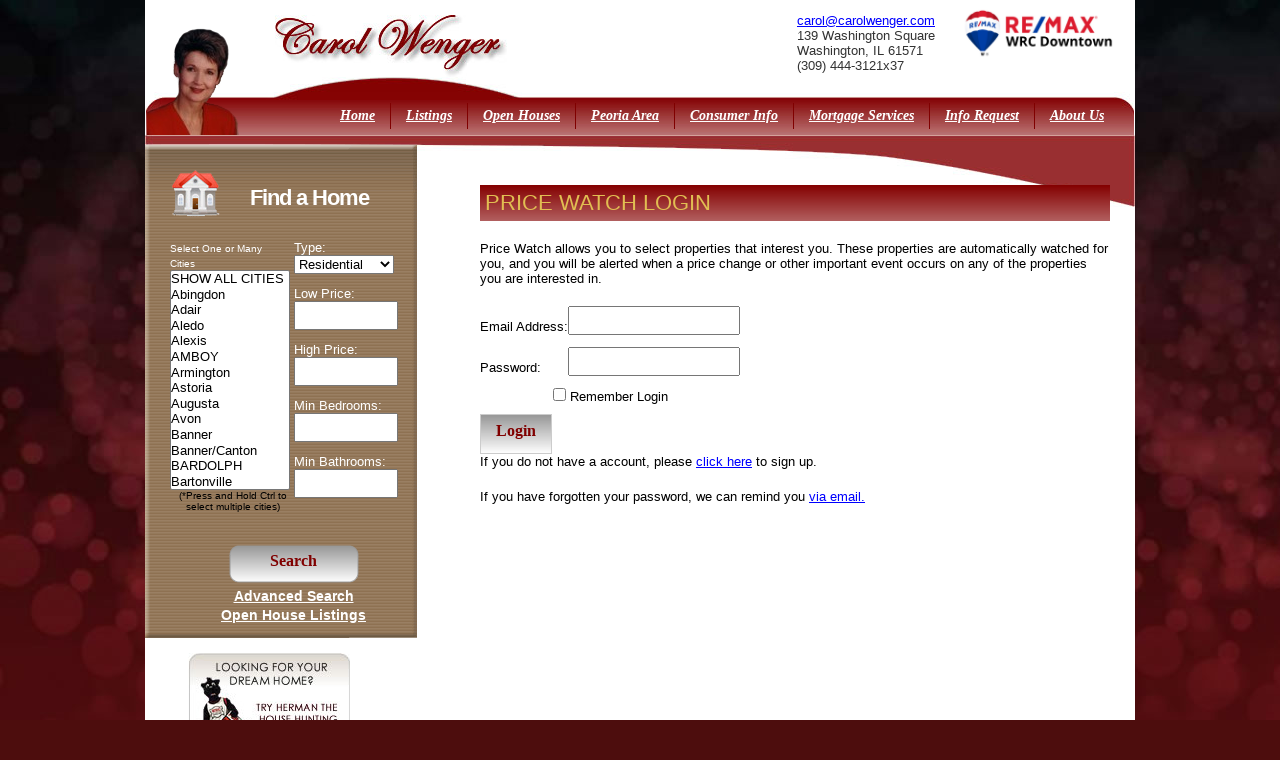

--- FILE ---
content_type: text/html
request_url: https://www.carolwenger.com/savedProperties/Login.asp?listnum=PA1237432&MLSArea=1
body_size: 5875
content:

<!DOCTYPE html>
<html lang="en-us">
<head>
<meta http-equiv="Content-Type" content="text/html; charset=utf-8" />
<meta name="viewport" content="width=device-width, initial-scale=1" />
<link rel="stylesheet" href="/ssirealestate/scripts/listingdefaults.css?Change=1" type="text/css" />
    <link rel="stylesheet" type="text/css" href="/ssirealestate/scripts/searchresultsdefault_r.css?Change=1" />

 <!--[if IE]>
    <script language="javascript" src="/wrc/curvy.corners.trunk.js"></script>
    <style>.roundedCorners *{height:auto}</style>
<![endif]-->
<link rel="stylesheet" href="/wrc/agent/starter_R.css"/>
<link rel="stylesheet" href="/wrc/WRC_R.css?Change=3"/>
<link rel="stylesheet" href="/wrc/agent/agent_R.css?Change=2"/>

<title>Price Watch Login - Carol Wenger - WRC Realtors, Inc.</title>
<script type="text/javascript" src="/ssirealestate/scripts/agent/agentwindow.js"></script>
<script type="text/javascript" src="/ssirealestate/scripts/homecomparison/changecomparecookie.js"></script>
<script src="https://maps.googleapis.com/maps/api/js?key=AIzaSyAN_h-CsruQTgQR4ogNSL6w70PO_h1SSro&sensor=false" type="text/javascript"></script>
<script src="/ssirealestate/scripts/Gmaps_MarkerClusterer/markerclusterer.js" type="text/javascript"></script>

<script type="text/javascript">
    function toggleMenu() {
        var navDiv = document.getElementById('navigation');
        if (navDiv.className == '') {
            navDiv.className = 'visible';
        }
        else {
            navDiv.className = '';
        }
    }

    function OpenCloseFind() {
        var elements = document.getElementsByClassName("SearchBox");
        if (elements.length < 1) {
            return;
        }
        var SearchBox = elements[0];
        if (document.getElementById('QuickSearch').className == "left onefourth homefinder interiorhomefinder") {
            document.getElementById('QuickSearch').className = "left onefourth homefinder interiorhomefinder closed";
        }
        else {
            document.getElementById('QuickSearch').className = "left onefourth homefinder interiorhomefinder";
        }
    }
</script>
</head>

<body> 


<div id="wrapper" class="agent">
	<div id="header">
        <img src="/images/agents/cwengername.jpg" alt="Carol Wenger" class="agentName"/>				
		<img src="/images/agents/cwenger.png" alt="Carol Wenger" class="agentPhoto"/>
        <div class="agentContact">
        	<a href="mailto:carol@carolwenger.com">carol@carolwenger.com</a><br />
            <span class="Address">139 Washington Square<br />
            Washington, IL 61571<br /></span>
            <span>(309) 444-3121x37</span>
        </div>
        <div class="realtorLogo">
        	<a class="homelink" href="/index.asp">
        		<img src="/images/wrc_downtown.png" alt="WRC Downtown Realtors Logo"/>
        	</a>
    	</div>
        <div class="menubutton">
            <a href="#" onclick="toggleMenu();return false;"><img src="/images/menubutton.png" alt="Menu" /></a>
        </div>
        <div id="navigation">
        	<ul class="horzNav">
            	<li><a href="/index.asp" class="first">Home</a></li>
                <li><a href="/wrc/agent/agentlistings.asp?SortBy=Price&SortOrder=desc" class="second">Listings</a></li>
                <li><a href="/wrc/agent/openhouselistings.asp" class="second">Open Houses</a></li>
                <li><a href="/wrc/agent/peoria.asp" class="thrid">Peoria Area</a></li>
                <li><a href="/wrc/agent/consumer.asp" class="fourth">Consumer Info</a></li>
                <li><a href="/wrc/agent/mortgage.asp" class="fifth">Mortgage Services</a></li>
                <li><a href="/wrc/agent/contact.asp" class="sixth">Info Request</a></li>
                <li><a href="/wrc/agent/about.asp" class="seventh">About Us</a></li>
            </ul>
        </div>
        <div class="navTrim"></div>
    </div>

    
    <div id="bodyContent">
    
    <div class="left onefourth homefinder interiorhomefinder closed" id="QuickSearch">
    
   	  <h2>Find a Home
        <div id="OpenCloseFindAHome">
            <a href="#" onclick="OpenCloseFind();return false;"><img src="/images/downarrow.png?Change=1" alt="Open Find a Home" id="OpenFindAHome" /><img src="/images/uparrow.png?Change=1" alt="Close Find a Home" id="CloseFindAHome" /></a>
        </div></h2>
    
            <form action="/wrc/agent/propertysearch.asp">
                <div class="SearchBox">
                    <div class="CityAndPropertyType">
                    	<div class="CityBox">
                        	<label for="City" style="font-size:10px;">Select One or Many Cities</label><br />
                        	<select name="City" size="15" style="font-size:10px;" id="City" multiple="multiple">
					<option value="ALL" >SHOW ALL CITIES</option>

<option value="Abingdon" >Abingdon</option>
<option value="Adair" >Adair</option>
<option value="Aledo " >Aledo </option>
<option value="Alexis" >Alexis</option>
<option value="AMBOY" >AMBOY</option>
<option value="Armington" >Armington</option>
<option value="Astoria" >Astoria</option>
<option value="Augusta" >Augusta</option>
<option value="Avon" >Avon</option>
<option value="Banner" >Banner</option>
<option value="Banner/Canton" >Banner/Canton</option>
<option value="BARDOLPH" >BARDOLPH</option>
<option value="Bartonville" >Bartonville</option>
<option value="BELLEVUE" >BELLEVUE</option>
<option value="Benson" >Benson</option>
<option value="Berwick" >Berwick</option>
<option value="blandinsville" >blandinsville</option>
<option value="Bloomington" >Bloomington</option>
<option value="BRADFORD" >BRADFORD</option>
<option value="Brimfield" >Brimfield</option>
<option value="Browning" >Browning</option>
<option value="BUSHNELL" >BUSHNELL</option>
<option value="Camp Grove" >Camp Grove</option>
<option value="Canton" >Canton</option>
<option value="CARLOCK" >CARLOCK</option>
<option value="CARMAN" >CARMAN</option>
<option value="Carthage" >Carthage</option>
<option value="Castleton" >Castleton</option>
<option value="Cedar Point" >Cedar Point</option>
<option value="Chenoa" >Chenoa</option>
<option value="Chillicothe" >Chillicothe</option>
<option value="Colchester" >Colchester</option>
<option value="congerville" >congerville</option>
<option value="Creve Coeur" >Creve Coeur</option>
<option value="Cuba" >Cuba</option>
<option value="DAHINDA" >DAHINDA</option>
<option value="DANVERS" >DANVERS</option>
<option value="DEER CREEK" >DEER CREEK</option>
<option value="DELAVAN" >DELAVAN</option>
<option value="Dunfermline" >Dunfermline</option>
<option value="Dunlap" >Dunlap</option>
<option value="East Galesburg" >East Galesburg</option>
<option value="East Peoria" >East Peoria</option>
<option value="East Peoria (Germantown Hills)" >East Peoria (Germantown Hills)</option>
<option value="Easton" >Easton</option>
<option value="Edelstein" >Edelstein</option>
<option value="Edwards" >Edwards</option>
<option value="El Paso" >El Paso</option>
<option value="Ellisville" >Ellisville</option>
<option value="Elmwood" >Elmwood</option>
<option value="Elvaston" >Elvaston</option>
<option value="Eureka" >Eureka</option>
<option value="Fairview" >Fairview</option>
<option value="Farmington" >Farmington</option>
<option value="Fiatt" >Fiatt</option>
<option value="Flanagan" >Flanagan</option>
<option value="FOREST CITY" >FOREST CITY</option>
<option value="Fredrick" >Fredrick</option>
<option value="Galesburg" >Galesburg</option>
<option value="Galva" >Galva</option>
<option value="Gerlaw" >Gerlaw</option>
<option value="Germantown Hills" >Germantown Hills</option>
<option value="Gilson" >Gilson</option>
<option value="Glasford" >Glasford</option>
<option value="Good Hope" >Good Hope</option>
<option value="Goodfield" >Goodfield</option>
<option value="GRANVILLE" >GRANVILLE</option>
<option value="Green Valley" >Green Valley</option>
<option value="Groveland" >Groveland</option>
<option value="Hamilton" >Hamilton</option>
<option value="Hanna City" >Hanna City</option>
<option value="HAVANA" >HAVANA</option>
<option value="HENRY" >HENRY</option>
<option value="Hopedale" >Hopedale</option>
<option value="Hopewell" >Hopewell</option>
<option value="Hudson" >Hudson</option>
<option value="INDUSTRY" >INDUSTRY</option>
<option value="Ipava" >Ipava</option>
<option value="Kappa" >Kappa</option>
<option value="Kewanee" >Kewanee</option>
<option value="Kingston Mines" >Kingston Mines</option>
<option value="Kirkwood" >Kirkwood</option>
<option value="Knoxville" >Knoxville</option>
<option value="lacon" >lacon</option>
<option value="LaFayette" >LaFayette</option>
<option value="LaHarpe" >LaHarpe</option>
<option value="LAROSE" >LAROSE</option>
<option value="LAURA" >LAURA</option>
<option value="LEWISTOWN" >LEWISTOWN</option>
<option value="Lexington" >Lexington</option>
<option value="LINCOLN" >LINCOLN</option>
<option value="LITTLETON" >LITTLETON</option>
<option value="London Mills" >London Mills</option>
<option value="lostant" >lostant</option>
<option value="LOWPOINT" >LOWPOINT</option>
<option value="Mackinaw" >Mackinaw</option>
<option value="MACOMB" >MACOMB</option>
<option value="Magnolia" >Magnolia</option>
<option value="Mahomet" >Mahomet</option>
<option value="Manito" >Manito</option>
<option value="Mapleton" >Mapleton</option>
<option value="MAQUON" >MAQUON</option>
<option value="marietta" >marietta</option>
<option value="Mark" >Mark</option>
<option value="MARQUETTE HEIGHTS" >MARQUETTE HEIGHTS</option>
<option value="Mason City" >Mason City</option>
<option value="McLean" >McLean</option>
<option value="Mcnabb" >Mcnabb</option>
<option value="Metamora" >Metamora</option>
<option value="Middletown" >Middletown</option>
<option value="MINIER" >MINIER</option>
<option value="Minonk" >Minonk</option>
<option value="Monmouth" >Monmouth</option>
<option value="Morton" >Morton</option>
<option value="Mossville" >Mossville</option>
<option value="MT. STERLING" >MT. STERLING</option>
<option value="Nauvoo" >Nauvoo</option>
<option value="Neponset" >Neponset</option>
<option value="Normal" >Normal</option>
<option value="Norris" >Norris</option>
<option value="Norris-Canton" >Norris-Canton</option>
<option value="North Pekin" >North Pekin</option>
<option value="Oquawka" >Oquawka</option>
<option value="PEKIN" >PEKIN</option>
<option value="Peoria " >Peoria </option>
<option value="Peoria Heights" >Peoria Heights</option>
<option value="Peru" >Peru</option>
<option value="Plymouth" >Plymouth</option>
<option value="Prairie City" >Prairie City</option>
<option value="Princeton" >Princeton</option>
<option value="Princeville" >Princeville</option>
<option value="Putnam" >Putnam</option>
<option value="Quawka" >Quawka</option>
<option value="Raritan" >Raritan</option>
<option value="Roanoke" >Roanoke</option>
<option value="Rome" >Rome</option>
<option value="Roseville" >Roseville</option>
<option value="RUSHVILLE" >RUSHVILLE</option>
<option value="Saint David" >Saint David</option>
<option value="San Jose" >San Jose</option>
<option value="Sciota" >Sciota</option>
<option value="Secor" >Secor</option>
<option value="Smithfield" >Smithfield</option>
<option value="South Pekin" >South Pekin</option>
<option value="SPARLAND" >SPARLAND</option>
<option value="Speer" >Speer</option>
<option value="Spring Bay" >Spring Bay</option>
<option value="Spring Valley" >Spring Valley</option>
<option value="Springbay" >Springbay</option>
<option value="St. Augustine" >St. Augustine</option>
<option value="St. David" >St. David</option>
<option value="Stanford" >Stanford</option>
<option value="Stronghurst" >Stronghurst</option>
<option value="TABLE GROVE" >TABLE GROVE</option>
<option value="TENNESSEE" >TENNESSEE</option>
<option value="Tiskilwa" >Tiskilwa</option>
<option value="Toluca" >Toluca</option>
<option value="Topeka" >Topeka</option>
<option value="Toulon" >Toulon</option>
<option value="Tremont" >Tremont</option>
<option value="Trivoli" >Trivoli</option>
<option value="Varna" >Varna</option>
<option value="vermont" >vermont</option>
<option value="WASHBURN" >WASHBURN</option>
<option value="Washington" >Washington</option>
<option value="Wataga" >Wataga</option>
<option value="Wenona" >Wenona</option>
<option value="West Peoria" >West Peoria</option>
<option value="Williamsfield" >Williamsfield</option>
<option value="Wyoming" >Wyoming</option>
<option value="YATES CITY" >YATES CITY</option>
</select>
							<span class="smalltext">(*Press and Hold Ctrl to select multiple cities)</span>
                        </div>
                        <div class="PropertyType">
							<label for="ResType">Type:</label><br />
							<select name="ResType" id="ResType" class="ListingType">
								<option value="1" >Residential</option>
								<option value="2" >Condo/Townhouse</option>
								<option value="5" >Land/Lots</option>
								<option value="3" >Multi-Family</option>
							</select>
                        </div>
                    </div>
                        <div class="Price">
                            <div class="MinPrice">
                                <label for="lowprice">Low Price:</label><br />
                                <input type="number" name="lowprice" id="lowprice" step="1" />
                            </div>
                            <div class="MaxPrice">
                                <label for="highprice">High Price:</label><br />
                                <input type="number" name="highprice" id="highprice" step="1" />
                            </div>
                        </div>
                        <div class="BedsAndBaths">
                            <div  class="MinBedrooms">
                                <label for="minbedrooms">Min Bedrooms:</label><br />
                                <input type="number" name="rooms" id="minbedrooms" step="1"/>
                            </div>
                            <div class="MinBathrooms">
                                <label for="minbathrooms">Min Bathrooms:</label><br />
                                <input type="number" name="baths" id="minbathrooms" step=".5" />
                            </div>
                        </div>

                        <div class="SearchButton">
                      		<input type="submit" value="Search"  class="buttonBG"/>
													
							
							<a href="/wrc/agent/search.asp" class="AdvancedSearchLink">Advanced Search</a>
                            <a href="/wrc/agent/openhouselistings.asp" class="AdvancedSearchLink">Open House Listings</a>
							
                        </div>
                    </div>
</form>
      </div>
         <div class="right threefourths RightSideMainContent">
         	<div class="bodyContentHeaderInterior">

                <div class="clearthis"></div>
            </div>
            <div class="threequarters interiorContent">

<h2 class="maroonbg uppercase">Price Watch Login</h2>

<div id="SavedProperties">

<p class="Login">Price Watch allows you to select properties that interest you.  These 
properties are automatically watched for you, and you will be alerted when a price change or other important event
occurs on any of the properties you are interested in.</p>


<form method="post">
<input type="hidden" name="IsLoggedIn" value="YES">
<table cellspacing="0" align="center" class="Login">
	<tr>
		<td>Email Address:</td>
		<td><input type="text" name="email" value=""></td>
	</tr>
	<tr>
		<td> Password:</td>
		<td><input type="password" name="password" value=""></td>
	</tr>
	<tr>
		<td colspan="2" style="text-align:center;"><input type="checkbox" name="RememberMe" value="RememberMe"> Remember Login</td>
	</tr>
	<tr>
		<td colspan="2" style="text-align:center;"><input type="submit" name="submit1" value="Login"></td>
	</tr>
</table>
</form>
<p>If you do not have a  account, please <a href="/SavedProperties/register.asp?listnum=PA1237432">click here</a> to sign up.</p>
<p>If you have forgotten your  password, we can remind you <a href="/SavedProperties/requestPassword.asp">via email.</a></p>
</div>


						</div>
	        <div class="clearthis"></div>
        </div>
<div class="LeftButtons">
        <p>
            <a href="/HomeFinder/HomeFinderView.asp" title="Herman's Home Finder"><img src="/images/SmallHermanButton.jpg" alt="Looking for your Dream Home?  Try Herman the House Hunting Panther!" /></a>
        </p>

        <p>
            <a href="/SavedProperties/" title="Price Watch"><img src="/images/PriceWatchButton.jpg" alt="Want to be notified when the price changes?  Try Price Watch" /></a>
        </p>

        <p id="FivePointsLink">
            <a href="http://www.fivepointswashington.org" title="Five Points Washington" target="_blank"><img src="/images/SmallFivePoints.jpg" alt="Five Points Washington" /></a>
        </p>

</div>
        <div class="clearthis" style="color:maroon"></div>
    </div>
    <div id="footer">
    	<div class="left onethird CopyrightBox">
       	  <p>
            	<strong>Copyright 2026
                     - ReMax WRC Downtown Realtors
                </strong>
                <br />&nbsp;<br />

                Email: <a href="mailto:carol@carolwenger.com">carol@carolwenger.com</a>

			</p>
        </div>
        <div class="right twothirds AddressBox">
        	<p>
139 Washington Square<br />
							Washington, IL 61571<br />
							(309) 444-3121x37
            </p>
        </div>
    </div>
    <div style="margin-bottom:25px;color:#fff;text-align:center;">Real Estate Website Designed and Hosted by: <a href="http://www.ssinet.com" style="color:white;" target="_blank">Stellar Systems, Inc</a>.</div>

</div>
<script type="text/javascript">

function removeMouseOver(elementID1, elementID2){
	document.getElementById(elementID1).style.visibility = 'hidden';
	document.getElementById(elementID2).style.visibility = 'hidden';
}

function addMouseOver(elementID1, elementID2){
	document.getElementById(elementID1).style.visibility = 'visible';
	document.getElementById(elementID2).style.visibility = 'visible';
}

</script>

<!-- Global site tag (gtag.js) - Google Analytics -->
<script async src="https://www.googletagmanager.com/gtag/js?id=G-8YGPXCJ7ZR"></script>
<script>
  window.dataLayer = window.dataLayer || [];
  function gtag(){dataLayer.push(arguments);}
  gtag('js', new Date());

  gtag('config', 'G-8YGPXCJ7ZR');
</script>

</body>
</html>

--- FILE ---
content_type: text/css
request_url: https://www.carolwenger.com/ssirealestate/scripts/listingdefaults.css?Change=1
body_size: 1853
content:
/*Default MLS stuff*/
#MLSListing .PropertyOverview td.PhotoCell img {width:300px;margin-right:5px;}
#MLSListing .PropertyOverview td.ThumbnailCell {text-align:center;padding-top:5px;}
#MLSListing .PropertyOverview td.ThumbnailCell img {height:50px;max-width:75px;}
#MLSListing table.PropertyOverview td.PriceCell {text-align:right;}
#MLSListing table.PropertyOverview td.PriceCell .Price {font-weight:bold;}
#MLSListing table.PropertyOverview td.AddressCell {vertical-align:top;}
#MLSListing table.sectionHeading {width:100%;}
#MLSListing table.sectionHeading td.longRow {width:70%;}
#MLSListing table.sectionHeading td.title {width:10%;font-weight:bold;}
#MLSListing table.sectionHeading td.shortRow {width:20%;}
#MLSListing table.PropertyFeatures {width:100%;}
#MLSListing table.PropertyFeatures td {width:50%;padding:0 5px;}
#MLSListing table.PropertyFeatures td table td {width:auto;padding:0;}
#MLSListing table.PropertyFeatures td table {width:100%;}
#MLSListing table.PropertyFeatureDetails td.CategoryHeading {text-align:center;font-weight:bold;border:1px solid;}
#MLSListing table.Disclaimer img {height:30px;}
#MLSListing table.Disclaimer td {padding-right:5px;}
#MLSListing table.Disclaimer td.rightCellCourtesy {text-align:center;padding:0;font-weight:bold;}
#MLSListing table.Disclaimer td.LastUpdated {text-align:center;font-style:italic;padding:5px 0;}
#MLSListing #PrintPage {text-align:right;}
#MLSListing #PrintPage a img {margin-right:5px;}
#MLSListing table.PropertyFeatureDetails {margin-top:5px;}

#PropertySearchResults img.MLSPhoto {height:90px;max-width:150px;}
#PropertySearchResults td {vertical-align:top;}
#PropertySearchResults td.PriceANDMLS {text-align:right;}

/*Carousel and Lightbox declarations*/
ul#ThumbnailCarousel {
	/*display:block;*/
	width:300px;
	overflow:hidden;
	/*margin-left:32px !important;*/
}

.jcarousel-clip-horizontal {
    height: 55px;
    width: 300px;
}
.jcarousel-clip-vertical {
	height:55px;
	width:300px;
}

.jcarousel-clip {
    overflow: hidden;
}

.jcarousel-next-horizontal {
    width: 30px;
    height: 30px;
    cursor: pointer;
		color:#FFFFFF;
		position:absolute;
		top:10px;
		left:270px;
		background-image:url('/ssirealestate/scripts/lightbox/fancy_nav_right.png');
}

.jcarousel-prev-horizontal {
    width: 30px;
    height: 30px;
    cursor: pointer;
		color:#FFFFFF;
		position:absolute;
		left:0;
		top:10px;
		background-image:url('/ssirealestate/scripts/lightbox/fancy_nav_left.png');
}

#ThumbnailCarousel li.jcarousel-item {height:52px;text-align:center;vertical-align:middle;float:left;list-style-type:none;margin:0 3px;display:block;}
#ThumbnailCarousel li.jcarousel-item a {}
#MLSListing table.PropertyOverview td.ThumbnailCell #ThumbnailCarousel li.jcarousel-item img, #MLSListing div.PropertyOverview li.jcarousel-item img {height:50px;max-width:none;}
#fancybox-wrap #fancybox-title-over {background-image:none;color:#000000;}

#MLSListing div.PhotosSection {width:43%;float:left;padding:1%;}
#MLSListing div.PhotosSection div.PhotoCell img {width:100%;}
#MLSListing div.PropertySummary {width:53%;float:left;padding:1%;}
#MLSListing div.PropertySummary div.AddressCell {width:50%;float:left;margin-bottom:1em;}
#MLSListing div.PropertySummary div.PriceCell {width:50%;float:left;text-align:right;margin-bottom:1em;}
#MLSListing div.MenuButtons {float:left;width:40%;margin-bottom:1em;clear:both;}
#MLSListing div.MenuButtons a {float:left;display:block;}
#MLSListing div.MenuButtons a.MapLink, #MLSListing div.MenuButtons a.PrintPageLink {width:42%;margin-bottom:.4em;}
#MLSListing div.MenuButtons a.PrintPageLink {clear:left;}
#MLSListing div.MenuButtons a.ShowingLink, #MLSListing div.MenuButtons a.RequestInfoLink {width:55%;margin-bottom:.4em;}
#MLSListing div.mortgageCell, #MLSListing div.PriceCellCommercial {float:left;width:60%;font-weight:bold;text-align:center;margin-bottom:1em;}
#MLSListing div.mortgageCell span.supersmall, #MLSListing div.PriceCellCommercial span.supersmall {font-size:.83em;}
#MLSListing div.PropertyFeatures {clear:both;}
#MLSListing div.DescriptionCell {clear:both;}
#MLSListing div.PropertyFeatureDetails {float:left;width:49%;margin:0 .5% .1em .5%;min-width:23em;}
#MLSListing div.PropertyFeatureDetails div.CategoryHeading {text-align:center;font-weight:bold;clear:both;}
#MLSListing div.PropertyFeatureDetails div.FieldTitle, #MLSListing div.PropertyFeatureDetails div.FieldData {width:50%;float:left;height:1.25em;}
#MLSListing div.PropertyFeatureDetails div.OneColumn {width:100%;}
#MLSListing div.PropertyFeatureDetails div.FieldTitle {font-weight:bold;}
#MLSListing div.PropertyFeatureDetails table {width:100%;}
#MLSListing div.PropertyFeatureDetails table td {text-align:center;}
#MLSListing div.PropertyFeatureDetails td.FieldTitle {text-align:left;font-weight:bold;}
#MLSListing div.PropertyFeatureDetails tr.HeadingRow td.FieldTitle {text-align:center;}

#MLSListing div.sectionHeading div.shortRow {width:15%;float:left;padding-top:5px;}
#MLSListing div.sectionHeading div.longRow {width:65%;float:left;padding-top:5px;}
#MLSListing div.sectionHeading div.title {width:20%;float:left;text-align:center;font-weight:bold;}
#MLSListings div.sectionHeading {clear:both;}

#MLSListing div.Disclaimer {clear:both;}
#MLSListing div.LastUpdated {clear:both;text-align:center;}
#MLSListing div.Disclaimer img {max-width:100%;width:8.5em;}
#MLSListing div.rightCellLogo {float:right;}
#MLSListing div.PhotosSection div.jcarousel-clip-horizontal {width:100%;}
#MLSListing div.PhotosSection div.jcarousel-next-horizontal {left:auto;right:0;}
#MLSListing div.Disclaimer div.rightCellCourtesy {float:right;width:20%;text-align:center;height:3.5em;font-weight:bold;margin:0 1%;}
#MLSListing div.AgentSection {clear:both;float:left;width:100%;}
#MLSListing div.AgentSection div.leftCell {width:20%;float:left;box-sizing:border-box;padding:2px;}
#MLSListing div.AgentSection div.centerCell {width:65%;float:left;box-sizing:border-box;padding:2px;}
#MLSListing div.AgentSection div.leftCell img {max-width:100%;}
#MLSListing div.AgentSection div.rightCell {width:15%;float:left;}
#MLSListing div.AgentSection div.PhoneList div.PhoneLabel {width:50px;float:left;}

@media screen and (max-device-width: 580px), screen and (max-width: 580px) {
    #MLSListing div.PropertyFeatureDetails {width:100%;margin:0 0 .1em 0;float:none;min-width:100%;clear:both;}
    #MLSListing div.PhotosSection {width:98%;float:none;margin:0;}
    #MLSListing div.PropertySummary {width:98%;float:none;margin:0;}
    #MLSListing div.MenuButtons {float:none;width:100%;margin-bottom:1em;clear:both;}
    #MLSListing div.MenuButtons a {text-align:center;}
    #MLSListing div.mortgageCell, #MLSListing div.PriceCellCommercial {width:100%;}
    #MLSListing div.Disclaimer div.rightCellCourtesy {float:none;width:100%;height:auto;margin:0;}
    #MLSListing div.sectionHeading div.shortRow {width:15%;float:left;}
    #MLSListing div.sectionHeading div.longRow {width:55%;float:left;}
    #MLSListing div.sectionHeading div.title {width:30%;float:left;text-align:center;font-weight:bold;}
    #MLSListing div.AgentSection div.leftCell {width:100%;float:none;box-sizing:border-box;padding:2px;text-align:center;}
    #MLSListing div.AgentSection div.centerCell {width:100%;float:none;box-sizing:border-box;padding:2px;text-align:center;}
    #MLSListing div.AgentSection div.leftCell img {max-width:100%;}
    #MLSListing div.AgentSection div.rightCell {width:100%;float:none;text-align:center;}
    #MLSListing div.AgentSection div.PhoneList div.PhoneLabel {width:100%;float:none;}
    #MLSListing div.sectionHeading div.shortRow {width:30%;}
    #MLSListing div.sectionHeading div.longRow {width:30%;}
    #MLSListing div.sectionHeading div.title {width:40%;float:left;text-align:center;font-weight:bold;}
    a.PrintLink, #MLSListing div.MenuButtons a.PrintLink {display:none;}
}

--- FILE ---
content_type: text/css
request_url: https://www.carolwenger.com/ssirealestate/scripts/searchresultsdefault_r.css?Change=1
body_size: 2845
content:
#PropertySearchResults {width:98%;}
#PropertySearchResults div#PropertyList {float:left;width:100%;margin-bottom:1.5em;}
#PropertySearchResults div#ColumnHeadings, #PropertySearchResults div.ColumnHeadings, #PropertySearchResults div.Property, .SavedPropertyView div.Property, #SavedProperties div#ColumnHeadings {position:relative;clear:both;float:left;width:100%;}
#PropertySearchResults div#ColumnHeadings div.PictureColumn, #PropertySearchResults div.ColumnHeadings div.PictureColumn, #PropertySearchResults div#ColumnHeadings div.AddressColumn, #PropertySearchResults div.ColumnHeadings div.AddressColumn, , div.SavedPropertyView div#ColumnHeadings div.AddressColumn {text-align:left;}
#PropertySearchResults div.Property {margin-bottom:3px;}
#PropertySearchResults div.PictureColumn, .SavedPropertyView div.PictureColumn {float:left;width:18%;margin-right:1.5%;margin-left:.5%;}
#PropertySearchResults div.Property div.PictureColumn img, .SavedPropertyView div.Property div.PictureColumn img {max-width:100%;max-height:80px;height:auto;}
#PropertySearchResults div.AddressColumn, .SavedPropertyView div.AddressColumn {width:20%;margin-right:2%;float:left;overflow:hidden;min-width:200px;}
#PropertySearchResults div.ListingSource, #PropertySearchResults div.OpenHouseInfo {float:left;width:15%;margin-right:1%;text-align:center;overflow:hidden;}
#PropertySearchResults div.Tours {width:15%;margin-right:1%;float:left;overflow:hidden;height:2em;}
#PropertySearchResults div.MLS, #PropertySearchResults div.Price, .SavedPropertyView div.MLS {width:10%;margin-right:1%;float:left;text-align:right;overflow:hidden;}
#PropertySearchResults hr {clear:both;}
#PropertySearchResults div#SortLinks {position:absolute;right:2%;top:0;}
#PropertySearchResults div#PropertyList {position:relative;}
#PropertySearchResults div#PropertyList div#PropertyHeading, #PropertySearchResults div#PropertyList div.PropertyHeading {text-align:center;font-size:1.3em;font-weight:bold;}
#PropertySearchResults div.Previous {float:left;width:20%;margin-left:2%;}
#PropertySearchResults div.SelectPage {float:left;width:56%;text-align:center;}
#PropertySearchResults div.Next {float:left;width:20%;text-align:right;}
#PropertySearchResults h5.ReturnLink {clear:both;float:left;}
#PropertySearchResults div.Property div.Links {display:none;}

div#PrintPage {width:100%;}

#SearchForm {width:60%;position:relative;}
#SearchForm h2 {width:100%;text-align:center;}
#SearchForm div.Entry {width:47%;float:left;clear:both;}
#SearchForm div.Entry label {font-weight:bold;float:left;display:block;width:10.55em;height:1.92em;}
#SearchForm div.Entry div label {float:none;display:inline;}
#SearchForm div.City {height:21.58em;position:absolute;top:3.4em;right:0;}
#SearchForm div.City select {height:21.58em;width:100%;}
#SearchForm div.City label {display:block;text-align:center;width:100%;}
#SearchForm div.PropertyType input {clear:both;}
#SearchForm div.PropertyType div {margin-left:10em;}
#SearchForm div.MinPrice label, #SearchForm div.MaxPrice label, #SearchForm div.PropertyType label {width:10em;}
#SearchForm input.SubmitButton {clear:both;display:block;width:30%;position:absolute;left:35%;top:27em;}
#SearchForm div.Entry input {width:10.55em;}
#SearchForm div.PropertyType input {width:auto;}
#SearchForm div.clearThis {clear:both;}
#CLSSearchForm {position:relative;}
#CLSSearchForm div.EntrySet div.Entry {width:10em;float:left;text-align:center;margin-right:2em;}
#CLSSearchForm div.EntrySet div.Entry input {clear:both;max-width:90%;}
#CLSSearchForm div.EntrySet div.ActiveCheckbox {float:left;margin-top:1.25em;}
#CLSSearchForm div.EntrySet {clear:both;margin-bottom:.5em;float:left;}
#CLSSearchForm div.City {top:3.75em;right:0;position:absolute;}
#CLSSearchForm div.PropertyType, #CLSSearchForm div.SaleOrLease {margin-bottom:1em;}
#CLSSearchForm div.SubmitButton {clear:both;text-align:center;}

div.ListingContact {text-align:center;margin:0 auto;width:34em;}
div.ListingContact div.labels {float:left;clear:both;width:13em;text-align:left;}
div.ListingContact input, div.ListingContact textarea {float:left;margin-right:.25em;max-width:18em;}
div.ListingContact div.Contact {width:20em;margin:0 auto;width:37em;}
div.ListingContact div.Contact p.buttons input {float:none;}
div.ListingContact div.Entry {margin-bottom:.25em;float:left;width:100%;}
div.ListingContact span.large {font-weight:bold;font-size:1.3em;}
div.DisclaimerRow img {float:left;}

div#AgentInfoContent div#Links h2 {text-align:center;font-size:1.2em;}
div#AgentInfoContent div#Links div.LinkSection {clear:both;border-top:1px solid #999999;border-left:1px solid #999999;border-right:2px solid #555555;border-bottom:2px solid #555555;margin-bottom:15px;padding-bottom:10px;}
div#AgentInfoContent div#Links div.LinkSection ul {padding-left:0;}
div#AgentInfoContent div#Links div.LinkSection ul li {float:left;width:50%;list-style-type:none;text-align:center;}
div#AgentInfoContent div#Links div.LinkSection h3 {text-align:center;background-color:#E5E5E5;margin-top:0;padding:10px;border-bottom:1px solid #999999;}
div#AgentInfoContent div#Links div.AgentInfoContent {width:100%;max-width:500px;margin-left:auto;margin-right:auto;}

div#SchoolLinksPage {width:100%;max-width:500px;margin-left:auto;margin-right:auto;}
div#SchoolLinksPage div#Schools div {float:left;width:50%;}
div#SchoolLinksPage div#Colleges {clear:both;}
div#SchoolLinksPage h2 {text-align:center;font-size:14px;}
div#Calculator div.Entry {margin-bottom:.25em;float:left;width:100%;}
div#Calculator input, div#Calculator textarea {float:left;margin-right:.25em;}
div#Calculator div.labels {float:left;clear:both;width:11em;}
div#Calculator {margin-left:auto;margin-right:auto;height:32em;width:20em;}
div#Calculator label {padding-top:.25em;}
div#Calculator.SaleCalculator {height:50em;}
div#Calculator.PaymentCalculator, div#Calculator.MortgageCalc, div#Calculator.HomeAffordability {width:95%;max-width:50em;height:35em;}
div#Calculator div.DollarSign {width:1em;height:1em;text-align:right;float:left;}
div#Calculator.MortgageCalc table td, div#Calculator.MortgageCalc table th {text-align:right;padding-right:.4em;}

div#HomeFinderView div#PropertySearchResults div.AddressColumn, .SavedPropertyView div.AddressColumn {width:15%;min-width:150px;}
div#HomeFinderView div#PropertySearchResults div.Remove {width:5%;text-align:center;float:left;}
div#HomeFinderView div#PropertySearchResults div.Tours {width:10%;}
div#HomeFinderReg div.RegisterTable label.required {font-weight:bold;}
div#HomeFinderReg div.RegisterTable input {display:block;margin-bottom:0;}
div#HomeFinderReg div.RegisterTable div.LoginInfo {width:33%;float:left;margin-bottom:20px;}
div#HomeFinderReg div.RegisterTable div.SearchSpecs {width:66%;float:left;}
div#HomeFinderReg div.RegisterTable div.City {width:50%;float:right;}
div#HomeFinderReg div.RegisterTable div.City select {max-width:100%;}
div#HomeFinderReg div.RegisterTable div.PropertyType, div#HomeFinderReg div.RegisterTable div.BedsAndBaths {float:left;width:50%;}
div#HomeFinderReg div.RegisterTable div.Price {float:left;width:50%;margin-top:20px;margin-bottom:20px;}
div#HomeFinderReg div.RegisterTable div.BedsAndBaths input {display:inline;}
div#HomeFinderReg div.RegisterTable div.BedsAndBaths {margin-bottom:20px;}
div#HomeFinderReg div.RegisterTable div.SendEmails input {display:inline;}
div#HomeFinderReg div.RegisterTable input.SubmitButton {clear:both;}
.SavedPropertyView div.LastSavedPrice, .SavedPropertyView div.LastAvailablePrice {width:10%;margin-right:1%;float:left;text-align:right;overflow:hidden;}
.SavedPropertyView div.RemoveSavedProperty {width:10%;float:left;}
.SavedPropertyView div.Compare, .SavedPropertyView div.HomeComparison {width:10%;float:left;text-align:center;}
div#AgentInfoContent td.regular ul li {list-style-type:none;}
div#AgentInfoContent td.regular ul {margin-left:0;margin-bottom:0;}
div#AgentInfoContent.Preparing table, div#AgentInfoContent.SmartImprove table, div#AgentInfoContent.Winterize table {border:1px solid #000000;border-spacing:0;width:95%;}

@media screen and (max-device-width: 990px), screen and (max-width: 990px) {
    #PropertySearchResults div.MLS {float:none;}
    #SearchForm {width:97%;padding:0;height:auto;float:none;}
    #SearchForm div.Entry {width:100%;float:none;}
    #SearchForm div.City {position:static;height:auto;}
    #SearchForm div.City select {height:1.5em;width:11.92em;}
    #SearchForm div.City label {float:left;width:10.55em;text-align:left;}
    #SearchForm input.SubmitButton {position:static;margin:1em 0;clear:both;margin-left:auto;margin-right:auto;min-width:10em;}
    #SearchForm div.Entry {width:24em;margin-left:auto;margin-right:auto;}
    #CLSSearchForm div.City {position:static;}
    div.ListingContact {width:100%;}
    div.ListingContact div.Contact {width:98%;margin:0 1%;}
    div.ListingContact div.labels {float:none;width:100%;text-align:center;}
    div.ListingContact input, div.ListingContact textarea {float:none;}
    div.ListingContact textarea {width:94%;padding:0 2%;}
}

@media screen and (max-device-width: 650px), screen and (max-width: 650px) {
    #PropertySearchResults div.AddressColumn, .SavedPropertyView div.AddressColumn, div#HomeFinderView div#PropertySearchResults div.AddressColumn, div#HomeFinderView div#PropertySearchResults div.Remove {float:none;text-align:center;width:100%;}
    #PropertySearchResults div.Property div.PictureColumn img, .SavedPropertyView div.Property div.PictureColumn img {max-width:100%;height:auto;max-height:30em;}
    #PropertySearchResults div#ColumnHeadings div, #PropertySearchResults div.ColumnHeadings div, .SavedPropertyView div#ColumnHeadings div {display: none;}
    #PropertySearchResults div.MLS, .SavedPropertyView div.MLS {text-align:center;}
    #PropertySearchResults div.ListingSource, #PropertySearchResults div.OpenHouseInfo {position:absolute;bottom:.5em;text-align:right;float:none;text-align:center;width:100%;}
    #PropertySearchResults div.Price, .SavedPropertyView div.Price {float:none;width:auto;text-align:center;}
    #PropertySearchResults div.PictureColumn, .SavedPropertyView div.PictureColumn {float:none;width:98%;margin:0 1%;text-align:center;}
    #PropertySearchResults div#ColumnHeadings div.PictureColumn, #PropertySearchResults div.ColumnHeadings div.PictureColumn {width:100%;display:block;border:none;margin:0;height:auto;text-align:center;}
    #CLSListingsCategory div#ColumnHeadings div.PictureColumn, #CLSListingsCategory div.ColumnHeadings div.PictureColumn {display:none;}
    #PropertySearchResults div.PictureColumn img.NoPhoto, .SavedPropertyView div.PictureColumn img.NoPhoto {width:100%;height:auto;max-height:none;}
    .SavedPropertyView div.RemoveSavedProperty, .SavedPropertyView div.Compare {width:100%;float:none;text-align:center;}
    .SavedPropertyView div.HomeComparison {width:100%;}
    #PropertySearchResults div.Tours {display:none;}
    #PropertySearchResults div.DetailsLink {display:none;}
    #PropertySearchResults div.MLS, .SavedPropertyView div.MLS {text-align:center;width:100%;}
    #PropertySearchResults div#SortLinks {position:static;}
    #PropertySearchResults div.Property div.Links {display:block;margin-bottom:6em;}
    #PropertySearchResults div.Property div.Links a {display:block;width:100%;text-align:center;}
    div#AgentInfoContent div#Links div.LinkSection ul li {float:none;width:100%;}
    div#SchoolLinksPage div#Schools div {float:none;width:100%;text-align:center;}
    div#SchoolLinksPage div#Colleges {text-align:center;}
    div#SchoolLinksPage ul li {list-style-type:none;padding-left:0;}
    div#SchoolLinksPage ul {margin-left:0;padding-left:0;}
    div#HomeFinderReg div.RegisterTable div.LoginInfo {width:100%;float:none;text-align:center;}
    div#HomeFinderReg div.RegisterTable div.SearchSpecs, div#HomeFinderReg div.RegisterTable div.Price {width:100%;float:none;text-align:center;}
    div#HomeFinderReg div.RegisterTable select {width:100%;}
    div#HomeFinderReg div.RegisterTable div.LoginInfo input {width:100%;text-align:center;}
    div#HomeFinderReg div.RegisterTable div.City {width:100%;float:none;}
    div#HomeFinderReg div.RegisterTable div.PropertyType, div#HomeFinderReg div.RegisterTable div.BedsAndBaths {width:100%;float:none;}
    div#HomeFinderReg {text-align:center;}
    div#HomeFinderReg div.RegisterTable input[type=submit] {display:inline;}
    div#HomeFinderView div#PropertySearchResults div.Remove {margin-bottom:6em;}
}

--- FILE ---
content_type: text/css
request_url: https://www.carolwenger.com/wrc/agent/starter_R.css
body_size: 1275
content:
/*
Link to this file first and then override as needed using the client's CSS document
*/

/*RESET STUFF*/
*{font-family:"Arial", "Sans-Serif";margin:0px;padding:0px;color:Black;font-size:13px;}
a{color:blue;display:inline;}
a:focus, button:focus{outline:none;}
a img{border:none;}
/*div, h1, h2, h3, h4, h5, p{height:1%}*/
li{list-style-type:none;}
h1, h2, h3, h4, h5, p{margin:0 0 20px 0;font-weight:bold !important}
p{font-weight:inherit !important}
blockquote, ul, ol{margin:0 0 40px 40px}
ol li{list-style-type:inherit;margin-bottom:15px;}
h1{font-size:22px}
h2{font-size:20px;}
h3{font-size:18px}
h4{font-size:16px;}
h5{font-size:14px}
input[type="submit"], input[type="button"]{cursor:pointer}
/*END RESET*/

/*CLASSES*/
.alignLeft{text-align:left}
.alignRight{text-align:right}
.left{float:left}
.right{float:right}
.clearthis{clear:both;height:1px;}
.clearleft{clear:left;}
.clearright{clear:right;}
.onquarter{width:24% ;}
.onethird{width:32%;}
.onehalf{width:49% ;}
.twothirds{width:66% ;}
.threequarters{width:75%;box-sizing:border-box;}
.onequarter {width:25%;box-sizing:border-box;}
.bold{font-weight:bold;}
.uppercase{text-transform:uppercase}
.lowercase{text-transform:lowercase}
.scroll{overflow:auto;}
a.homelink{position:absolute;top:10px;left:100px;outline:none;border:none;
            text-decoration:none;display:block !important;}
a.stellarLink{text-align:center;display:block !important;padding:10px;font-weight:bold;color:black;}
.roundedCorners{border:1px solid #A5A7AA;margin-bottom:40px;/* Do rounding (native in Safari, Firefox and Chrome) */-webkit-border-radius: 20px;
-moz-border-radius: 20px;background-repeat:repeat-x;background-color:#FFF;background-position:top;
border:1px solid #ccc;padding:20px}

/*Elements*/
h1{font-size:24px}h2{font-size:22px;}h3{font-size:20px;}h4{font-size:18px;}h5{font-size:16px}h6{font-size:18px}
h1, h2, h3, h4, h5, h6{font-weight:normal;letter-spacing:-1px;height:auto}
h1, h2, h3, h4, h5, h6, p, a, ul, ol, blockquote{height:auto;}
body{}

/*Specificity*/
a.homelink img{width:100%;height:100%}
.horzNav ul, .vertNav ul, ul.horzNav{margin:0px;min-height:20px;padding:0px}
.horzNav ul li, ul.horzNav li{list-style-type:none !important;display:inline}
.horzNav ul li a, ul.horzNav li a{display:block;float:left;}
.vertNav ul li{list-style-type:none;display:inline}
.vertNav ul li a{display:block;}
#header *{z-index:5 !important}
#header img{z-index:2 !important;}
#bodyContent ul li{list-style-type:disc;}
.privacy ul li, .privacy ul li blockquote{margin-bottom:20px;}

/*IDs*/
#wrapper{width:100%;max-width:990px;margin:0 auto 0px auto;z-index:2;position:relative;}
#bodyContent{min-height:300px;z-index:30;position:relative;}
#header{min-height:100px;position:relative;}
#footer{min-height:60px;z-index:30;padding:10px;min-height:20px;position:relative;}
#navigation{min-height:30px;z-index:30 !important;position:relative;}

/*Classes*/
.error, .error li{color:red;font-size:12px;}

--- FILE ---
content_type: text/css
request_url: https://www.carolwenger.com/wrc/WRC_R.css?Change=3
body_size: 10493
content:
/*WRC Realtors*/

/*Elements*/
body{background:url('/images/sitebg.jpg') !important;background-repeat:repeat-x !important;background-color:#4D0D0D !important;}
h1, h2, h3, h4, h5, .heading{font-family:century gothic, sans-serif}
h5{font-size:13px;}
input[type="radio"]{margin-right:5px;}
input[type="text"], input[type="password"], input[type="number"], #GetStarted select {margin-bottom:12px;height:25px;}
/*--END ELEMENTS--*/


/*IDs*/
#wrapper{}
#header{height:140px;background:url('/images/BelowNavigationTrim.png') no-repeat bottom #fff;}
#bodyContent{margin-bottom:10px;background-color:#fff;padding-bottom:0px !important}
#bodyContent .onethird{margin-bottom:0px !important;padding-bottom:0px !important}
#bodyContent .twothirds{margin-bottom:0px !important;}
#navigation{background:url('/images/BrownTab.png') no-repeat;width:590px;position:absolute;top:73px;right:150px;}
#navigation ul li a{color:#fff;margin:0 30px;padding-top:7px;font-family:century gothic, sans-serif;}
#navigation ul li a.second{margin-right:40px;}
#navigation ul li a:hover{text-decoration:none;}
#navigation ul li.OpenHouseLink {display:none;}
#footer{background-color:#eee;height:60px;margin-bottom:25px;padding:25px;}
#footer .twothirds{text-align:right;}
#footer .onethird{border-right:1px solid #666;height:50px;padding-top:10px}
[id$="pnlSubmit"]{text-align:center;}

/*--END IDs--*/


/*Classes*/

a.homelink{left:40px;} /*width:119px;height:125px;*/
.soldSign{width:122px;float:right;position:relative;top:32px;right:20px;}
.navTrim h3{color:#fff;width:100%;margin:0 auto;text-align:center;z-index:99;position:absolute;bottom:10px;font-weight:normal !important;text-transform:inherit !important}
.bodyContentHeader{background:url('/images/bodyContentHeader.jpg') no-repeat;height:277px;padding:20px  20px 20px 40px;position:relative;background-color:#850001;}
.bodyContentHeader .left.onehalf {height:276px;}
.bodyContentHeader .left.onehalf div.HomePagePicture {background:url('/images/SlideshowBG.png') no-repeat;height:276px;width:411px;padding:10px;box-sizing:border-box;}
.bodyContentHeaderTrim{position:absolute;bottom:0px;right:0px;z-index:99;}
.bodyContentHeader .onehalf.right .twothirds h1{display:block;color:#fff;padding:0 0 10px 0;border-bottom:1px dotted;height:auto;}
.bodyContentHeader .onehalf.right .twothirds p{color:#fff;}
input[type="submit"], input[type="button"], input[type="reset"], a.buttonBG{display:block !important;background:url('/images/GrayButton.png') no-repeat;
padding:7px 15px 15px 15px !important;color:maroon;margin:10px 0px 0 0px;height:40px  !important;width:130px !important;border:none;
text-align:center;font-family:times new roman, serif;font-size:16px !important;font-weight:bold;cursor:pointer;}

.homefinder{background:url('/images/BrownSideNavBG.png') no-repeat;padding:25px 0 0px 25px;height:523px;margin-bottom:0px !important;width:303px;}
.left.onefourth.homefinder{background:url('/images/BrownSideNavBG_Interior.png') no-repeat;padding:25px 0 25px 25px;width:247px;height:450px;}



.left.onefourth.homefinder form select[name="City"]{width:120px;margin-right:22px;height:220px !important;}
.left.onefourth.homefinder table{margin-bottom:50px;margin:-10px 0 50px -10px;width:220px;}
.left.onefourth.homefinder p{width:245px;text-align:center;}
.homefinder select.ListingType {height:auto !important;width:100px;margin-bottom:12px;}
.homefinder h2{color:#fff;background:url('/images/homeIcon.png') no-repeat;height:55px;padding:15px 0 0 80px}
.left.onefourth.homefinder h2{margin-bottom:0px;}
.homefinder label{color:#fff;margin-right:10px;}
.homefinder input[type="text"], .homefinder input[type="number"] {width:100px;}
.homefinder select{height:250px;}
.homefinder a.AdvancedSearchLink {margin-top:3px;color:#FFFFFF;font-weight:bold;display:block;font-size:14px;}
.featuredhome{padding-top:37px;padding-left:5px;border-right:1px solid #ccc;}
input[type="radio"]{margin:0px !important;padding:0px !important;}
h2.maroonbg {box-sizing:border-box;}
.maroonbg{background-image:url('/images/MaroonHeadingBG.png') !important;background-repeat:repeat-x; padding:5px;color:#E1BE52;letter-spacing:inherit;font-weight:normal !important;width:95%;position:relative;background-color:#B56666;}
.maroonbg span{position:absolute;right:5px;top:10px;text-transform:inherit !important;color:#fff;}
.featuredhome h4{padding-top:10px;text-align:center;color:maroon;width:95%}
.featuredhome .propDetails{padding-top:0px;margin-bottom:25px;}

.featuredhome .propDetails div{border-bottom:1px solid #ccc;padding:10px 0 10px 5px;position:relative;width:95%}
.featuredhome .propDetails div span.propDetailsInfo{font-weight:bold;position:relative;font-size:16px;}
.featuredhome .propDetails div span{position:absolute;right:0px;}
.featuredhome img{border:1px solid #ccc;display:block;padding:5px;position:relative;left:5px;height:150px;max-width:290px;margin-left:auto;margin-right:auto;box-sizing:border-box;}
.smalltext{font-size:10px;display:block;text-align:center;display:block;width:125px}
.sidebar{padding-top:37px;padding-right:20px;width:45%;text-align:center;}
.sidebar .roundedCorners {max-width:230px;margin-left:auto;margin-right:auto;}
.roundedCorners p.heading{text-align:right;height:58px;background-repeat:no-repeat;}
.roundedCorners h2{font-size:19px;width:80%;text-align:center;padding-left:35px;}
.roundedCorners.agent p.heading{background-image:url('/images/womanIcon.png')}
.roundedCorners p.heading a{color:maroon;font-family:Century Gothic, sans-serif;font-size:16px;font-weight:bold;display:block !important;width:158px;text-align:right;float:right;}
.roundedCorners.agent p.heading a{padding-top:20px;}
.roundedCorners.sold p.heading{background-image:url('/images/forSaleIcon.png')}
.roundedCorners.sold p.heading a{padding-top:10px;}
.roundedCorners{background-image:url('/images/BrownGradient.jpg');width:auto !important;padding:15px 15px 0px 15px;position:relative;margin-bottom:19px;}
.roundedCorners.panther img{position:absolute;bottom:0px;left:5px;}
.interiorContent{float:right;width:655px;/*position:relative;left:-25px;top:50px;*/margin-bottom:20px;padding-right:25px;padding-top:50px;}
.interiorContent .maroonbg{width:100%}
table.listings{width:655px;margin:0 auto;}
/*table*/.listing{width:670px;margin:0 auto;/*begin*/height:100px;/*end*/}
div.listingWrapper{border:1px solid #ccc;margin:10px;width:635px;background:url('/images/BrownGradient_Large.jpg') repeat-x;position:relative;}
table.listing tr{}
/*table*/.listing /*tr td*//*begin*/div/*end*/{padding:7px !important}
/*table*/.listing /*tr td*/ a{text-decoration:none;}
/*table*/.listing /*tr td*/ img{padding:5px;border:1px solid #ccc;background-color:#fff;}
/*table*/.listing /*tr td*/ img.propImage, /*table*/.listing /*tr td*/ img.listingAgent{height:70px;max-width:100px;}
/*table*/.listing /*tr td*/ img.webcam{background-color:transparent ;border:none;}
table.listing tr td.listingPhoto{width:150px;}
/*table*/.listing /*tr td*/.listingPrice span{color:green;font-size:18px;}
/*table*/.listing /*tr td*/.listingAddress span.address{font-size:18px;/*begin*/width:210px;/*end*/}
table.listing tr.listingsHeader{background:none;}
/*table*/.listing /*tr td*/.listingAddress, /*table*/.listing /*tr th*/.listingAddress{/*width:260px;*//*begin*/position:absolute;left:125px;/*end*/top:15px;}
.listings th.listingPhoto {width:160px;}
.listings th.listingAddress {text-align:left;width:200px;}
.listings th.listingOptions {width:90px;}
.listings th {vertical-align:top;}
/*table*/.listing /*tr td*/ img.agentImage {height:70px;}
/*table*/.listing /*tr td*/.listingAgent, table.listings tr th.listingAgent {width:80px; text-align:center;}
/*begin*/.listing .listingAgent {position:absolute;left:340px;top:0;}/*end*/
/*table*/.listing /*tr td*/.listingAdditionalInfo, table.listings tr th.listingAdditionalInfo {width:80px;}
/*begin*/.listing .listingAdditionalInfo {position:absolute;left:450px;top:30px;}/*end*/
/*table*/.listing /*tr td*/.listingPrice, table.listings tr th.listingPrice {width:100px;text-align:right;}
table.listings tr th.listingPrice {width:120px;padding-right:20px;}
.listing .listingPrice {position:absolute;right:0px;top:5px;}
/*table*/.listing /*tr td*/.listingAgent img.IDXLogo {width:56px;}

table.listings tr td{padding:0px;margin:0px;}
table.listings tr td span{display:block;color:maroon;font-weight:bold;font-family:century gothic, sans-serif;}
.leftPointer{position:absolute;left:-15px;top:30px;visibility:hidden}
.rightPointer{position:absolute;right:-9px;top:30px;visibility:hidden}
.paaridx{padding:60px 0 30px 0;}
.paaridx .onequarter.left{border-right:1px solid #666;padding-right:20px;}
.paaridx .onequarter.left img {max-width:100%;}
.paaridx .threequarters.right {padding-left:20px;}
.paaridx .threequarters.right p{font-size:10px;}
.results a{padding:0 5px 0 5px;font-size:16px;font-weight:bold;}
a.buttonBG{width:100px !important;height:17px !important}
p{font-weight:normal !important}
table.PageForm {width:655px;}
table.PageForm td input[type="submit"] {display:inline !important;}
table.PageForm td.PrevPage {width:168px;}
table.PageForm td.NextPage {width:130px;text-align:right;}
table.PageForm td.SelectPage {text-align:center;}
table.PageForm td.SelectPage form, table.PageForm td.SelectPage form option, table.PageForm td.SelectPage form select {color:maroon;font-size:16px;font-family:"Times New Roman", Times, serif;font-weight:bold;}
table.PageForm td.SelectPage input[type="submit"], div#PropertySearchResults div.SelectPage input[type="submit"] {background:none;width:auto !important;text-decoration:underline;height:auto !important;padding:0 !important;display:inline !important;border:none;float:none;}
#PropertySearchResults div.Next input[type="submit"] {float:right;}

#MLSListing {margin-bottom:30px;}
#MLSListing table.sectionHeading hr {color:maroon;background-color:maroon;border:1px solid maroon;}
#MLSListing table.sectionHeading td.longRow {width:60%;}
#MLSListing table.sectionHeading td.title {color:maroon;text-align:center;width:20%;}
#MLSListing table.PropertyFeatureDetails td.CategoryHeading, #MLSListing div.PropertyFeatureDetails div.CategoryHeading {color:#E1BE52;border:0;background-color:#B66868;padding:2px 0;background-image:url('/images/propertydetailbg.jpg');}
#MLSListing table.Disclaimer {margin-top:20px;}
#MLSListing table.Disclaimer td.rightCellCourtesy {color:maroon;}
#MLSListing table.PropertyOverview table.MenuButtons td {padding-right:5px;}
#MLSListing div.HotlineCell {text-align:center;}
#MLSListing div.DescriptionCell h3.OpenHouseMessage {text-align:center;background-image:url('/images/MaroonHeadingBG.png');background-repeat:repeat-x;color:#E1BE52;background-color:#B56666;border-radius:10px;padding:5px;}

#AgentInfoContent td.medium, #AgentInfoContent td.regular {padding-left:3px;}
.Agents {margin-bottom:20px;}
.Agents div.AgentInfo {float:left;height:130px;width:310px;margin-bottom:10px;margin-left:10px;border:1px solid #DDDDDD;padding:5px;}
.AgentInfo img {height:110px;}

.Agents div {height:auto;}

.Agents .AgentInfo img {float:left;margin-right:10px;}

.AgentInfo div, .AgentInfo div a {color:maroon;font-weight:bold;}
.AgentInfo div.Name {font-size:16px;}

#bodyContent .LinksPage ul li {list-style-type:none;}
.LinksPage li a {color:maroon;font-weight:bold;text-decoration:none;}
.LinksPage li a:hover {color:#000000;}

#HomeFinderLogin td.Registration #LoginTitle, #HomeFinderReg td.HeaderText, #HomeFinderLogin div.Registration #LoginTitle {background:url('/images/MaroonHeadingBG.png') repeat-x #B56666 !important; padding:5px;color:#E1BE52;letter-spacing:inherit;font-weight:normal !important;width:100%;display:block;text-transform:uppercase;font-size:22px;font-family:century gothic,sans-serif}
#HomeFinderLogin table {width:100%;}
#HomeFinderLogin .InvalidLogin font {color:#FF0000;margin:5px 0;display:block;}
#HomeFinderPasswordRequest h3 {background:url('/images/MaroonHeadingBG.png') !important; padding:5px;color:#E1BE52;letter-spacing:inherit;font-weight:normal !important;width:95%;position:relative;text-transform:uppercase;font-family:century gothic,sans-serif;font-size:22px;text-align:left;}
#HomeFinderPasswordRequest input[type="submit"] {padding-left:4px !important;}
#HomeFinderPasswordRequest h4.EmailNotFound {font-weight:normal !important;color:#FF0000;font-size:14px;font-family:Arial, Helvetica, sans-serif;letter-spacing:normal;}
#HomeFinderReg table.RegisterTable, #HomeFinderReg table {width:100%;}
#HomeFinderReg table.RegisterTable td {vertical-align:top;}
#HomeFinderReg {width:100%;}
#HomeFinderReg div.RegisterTable input[type="submit"] {width:auto !important;background-color:#FFFFFF;background-image:url('/images/buttongradient.jpg');background-repeat:repeat-x;border:1px solid #CCCCCC;}
#HomeFinderReg table.RegisterTable input[type="text"], #HomeFinderReg table.RegisterTable input[type="password"] {height:auto;margin-bottom:5px;}
#HomeFinderReg table.RegisterTable table.LoginInfo span {width:120px;display:block;float:left;}
#HomeFinderReg table.RegisterTable table.LoginInfo input[type="text"], #HomeFinderReg table.RegisterTable table.LoginInfo input[type="password"] {width:150px;}
#HomeFinderReg #Header span.Invalid font {color:#FF0000;}

#PropertySearchResults td.AddressCell {padding:0 5px;color:green;font-size:18px;}
#PropertySearchResults td.PhotoCell {border-left:1px solid #CCC;}
#PropertySearchResults td.Remove {border-right:1px solid #CCC;}
#PropertySearchResults table {width:100%;}
#PropertySearchResults td.Remove, #PropertySearchResults td.RemoveHeading {text-align:center;padding:0 5px;}
#PropertySearchResults td.SearchResultsHeading, #PropertySearchResults div#PropertyList div#PropertyHeading, div#SavedProperties div#PropertyHeading {background:url('/images/MaroonHeadingBG.png');background-repeat:repeat-x;height:39px;vertical-align:middle;color:#E1BE52;text-transform:uppercase;font-size:22px;font-family:century gothic,sans-serif;font-weight:normal;text-align:left;}
#PropertySearchResults td.SortLinks, #PropertySearchResults td.SortLinks a u, #PropertySearchResults div#SortLinks, #PropertySearchResults div#SortLinks a {font-size:12px;text-transform:none;color:#E1BE52}
#PropertySearchResults div#SortLinks {padding-top:10px;}
#PropertySearchResults tr.DarkRow, #PropertySearchResults tr.LightRow, #SavedProperties tr.DarkRow, #SavedProperties tr.LightRow {background:url('/images/BrownGradient_Large.jpg') repeat-x;margin-bottom:5px;}
#PropertySearchResults tr.DarkRow td, #PropertySearchResults tr.LightRow td, #SavedProperties tr.DarkRow td, #SavedProperties tr.LightRow td {height:120px;padding-top:5px;border-bottom:1px solid #CCC;}
#PropertySearchResults td img {width:60px;padding:5px;border:1px solid #ccc;background-color:#fff;}
#PropertySearchResults td.PhotoCell img {height:70px;max-width:100px;padding:5px;border:1px solid #ccc;background-color:#fff;width:auto;}
#PropertySearchResults td.AddressCell span, #PropertySearchResults td.AddressCell a, #PropertySearchResults td.PriceANDMLS {color:green;font-weight:bold;}
#PropertySearchResults td#SearchColumnHeadingViewing, #PropertySearchResults td.SearchColumnHeading, #PropertySearchResults td.SearchColumnHeading a, #SavedProperties td.heading, #PropertySearchResults div#ColumnHeadings, #SavedProperties div#ColumnHeadings {background-color:#E1BE52;vertical-align:middle;color:maroon;font-weight:bold;font-family:Arial, Helvetica, sans-serif;}
#PropertySearchResults div#ColumnHeadings div.SearchColumnHeading {height:auto;overflow:hidden;}
#PropertySearchResults table#ChoosePage {width:100%;}
#PropertySearchResults table#ChoosePage td#Previous {width:10%;}
#PropertySearchResults table#ChoosePage td#Next {text-align:right;width:10%;}
#PropertySearchResults table#ChoosePage td#PageList {text-align:center;}
#PropertySearchResults div.Property, #SavedProperties div.Property {border:1px solid #ccc;margin:10px 0;background:url('/images/BrownGradient_Large.jpg') repeat-x;position:relative;height:100px;padding-top:10px;box-sizing:border-box;}
#PropertySearchResults div.Property div, #SavedProperties div.Property div {height:auto;}
#HomeFinderView table#Header {width:100%;}
#HomeFinderView table#Header td.MenuText {text-align:right;}
#PropertySearchResults input[type="submit"], #PropertySearchResults input[type="button"], #SavedProperties div.Property div.RemoveSavedProperty input {background-image:url('/images/buttongradient.jpg');background-repeat:repeat-x;border:1px solid #CCC;float:left;margin-bottom:3px;width:auto !important;margin-right:10px;}
#SavedProperties div.Property div.RemoveSavedProperty input {padding-left:5px !important;padding-right:5px !important;}
#PropertySearchResults hr {clear:both;}
#PropertySearchForm table {width:525px;margin-left:auto;margin-right:auto;}
#PropertySearchForm table input[type="text"], #PropertySearchForm table input[type="number"] {height:auto;}
#PropertySearchForm input[type="submit"], #GetStarted input[type="submit"], #SearchFormTable input[type="submit"], #SavedProperties input[type="submit"] {background-image:url('/images/buttongradient.jpg');background-repeat:repeat-x;border:1px solid #CCC;width:auto !important;}
#PropertySearchForm input[type="submit"] {margin:0 auto;}
#PropertySearchForm label {width:70px;display:block;float:left;}
#PropertySearchForm div.BedsBaths {margin-bottom:15px;}
#PropertySearchForm div.BedsBaths label {display:inline;width:auto;margin-right:5px;float:none;}
#PropertySearchForm div.Subdivision, #PropertySearchForm div.Street, #PropertySearchForm div.School, #PropertySearchForm div.ZipCode {width:50%;box-sizing:border-box;float:left;}
#PropertySearchForm div.Subdivision div.Entry, #PropertySearchForm div.Street div.Entry, #PropertySearchForm div.School div.Entry, #PropertySearchForm div.ZipCode div.Entry {width:222px;margin:0 auto;}
#PropertySearchForm input#SubdivisionEntry, #PropertySearchForm input#StreetEntry, #PropertySearchForm input#ZipCodeEntry, #PropertySearchForm input#SchoolEntry {width:150px;}
#PropertySearchForm td.BedsBaths {padding-bottom:20px;}
#PropertySearchForm #PaymentForm {position:absolute;background-color:#F5F5F5;z-index:20;top:105px;width:250px;height:185px;border:1px solid #E5E5E5;display:none;padding-left:5px;}
#PropertySearchForm #PaymentForm input {margin-bottom:3px;text-align:right;width:75px;height:auto;}
#PropertySearchForm #PaymentForm label {clear:both;width:125px;}
#PropertySearchForm a.ShowPaymentForm {background-image:url('/images/buttongradient.jpg');display:block;width:100px;margin-right:10px;height:24px;padding-top:6px;text-align:center;color:maroon;text-decoration:none;font-weight:bold;border:1px solid #CCCCCC;}
#PropertySearchForm #PaymentForm a {background-image:url('/images/buttongradient.jpg');display:block;width:75px;float:left;margin-right:10px;height:24px;padding-top:6px;text-align:center;color:maroon;text-decoration:none;font-weight:bold;border:1px solid #CCCCCC;}
#PropertySearchForm #PaymentForm a.CloseX {position:absolute;right:5px;top:5px;color:#000000;text-decoration:none;border:1px solid #999999;display:block;width:11px;text-align:center;background-color:#E5E5E5;background-image:none;height:16px;padding-top:0;}
#PropertySearchForm #PaymentForm .Entry {}
#PropertySearchForm #PaymentForm .PaymentItem {height:auto;}
#PropertySearchForm div#City {float:right;width:50%;}
#PropertySearchForm div.PaymentLink {height:auto;margin-bottom:15px;}
#PropertySearchForm div.Entry.PropertyType select {margin-bottom:12px;}
div.NationalHomeSearch, div.HermanLink, div.OpenHouseLink {width:33%;float:left;box-sizing:border-box;}

#ContactUs input[type="text"], #GetStarted input[type="text"] {height:20px;}
#ContactUs input[type="submit"] {}
#ContactUs label, #GetStarted label{display:block;width:150px;float:left;clear:both;}
#ContactUs label#lblState, #ContactUs label#lblZip, #GetStarted label#lblState, #GetStarted label#lblZip {display:inline;float:none;}
#ContactUs input#city, #GetStarted input#txtCity {width:75px;}
#ContactUs label.checkbox {width:200px;clear:none;}
#ContactUs input.checkbox {clear:both;display:block;float:left;margin-right:3px;}
#ContactUs label#lblComments {width:300px;margin-top:10px;}
#ContactUs h4 {height:auto !important;margin-bottom:0;margin-top:10px;}

#PrintPageContainer, #AgentPrintPageContainer {background-color:#FFFFFF;width:700px;}
#PrintPageContainer img#WRCLogo, #AgentPrintPageContainer img#AgentLogo {float:left;margin-right:10px;}
#PrintPageContainer #Header {height:150px;}
#AgentPrintPageContainer #Header h1 {font-size:16px;margin-bottom:0;letter-spacing:normal;}
#MLSListing table.Disclaimer td.rightCellLogo img {height:60px;}
#MLSListing .PropertyOverview td.ThumbnailCell img {height:49px;max-width:73px;}

#PropertyMap {width:655px;height:300px;margin:0 auto;max-width:100%;}
#PropertyMap div {height:auto;}


table.listings .SavedProperty {position:absolute;right:60px;top:29px;text-align:center;width:70px;height:50px;}
table.listings .SavedProperty input {height:13px !important;padding:0 !important; width:13px !important;font-size:0px !important;margin-bottom:10px;}
table.listings .SavedProperty input.SavedPropertyAdd {background-image:url('/images/watch.gif');margin:0 auto 1px auto;height:25px !important;width:62px !important;}
table.listings .SavedProperty input.SavedPropertyRemove {background-image:url('/ssirealestate/scripts/homecomparison/remove.gif');margin:0 auto 1px auto;height:25px !important;width:70px !important;}
table.listings .SavedProperty a {font-size:0;display:block !important;background-image:url('/images/watch_price.gif');width:53px;height:35px;margin:0 auto;}
table.listings .HomeComparisonCell {position:absolute;right:0px;top:40px;text-align:center;padding:0 !important;}
table.listings .HomeComparisonCell input {margin-bottom:5px;}
#Comparison h2 {background:url('/images/MaroonHeadingBG.png');background-repeat:repeat-x;height:34px;vertical-align:middle;color:#E1BE52;text-transform:uppercase;font-size:22px;font-family:century gothic,sans-serif;font-weight:normal !important;padding-top:5px;}
#Comparison h2.NoPropsError {background:none;font-family:Arial, Helvetica, sans-serif;font-size:inherit;color:#000000;text-transform:none;letter-spacing:normal;}
#Comparison table {background-color:#FFFFFF;border-top:1px solid #E1BE52;border-left:1px solid #E1BE52;}
#Comparison table td, #Comparison table th {padding:5px;text-align:right;border-right:1px solid #E1BE52;border-bottom:1px solid #E1BE52;}
#Comparison table th {text-align:left;}
#Comparison td.PicAndAddress {text-align:center;}
#Comparison tr.even td, #Comparison tr.even th {background-color:#EFEFEF;}
#Comparison td.SaveProp {text-align:center;}

#SavedProperties table.SavedPropertyView {border-left:1px solid #CCC;border-right:1px solid #CCC;width:100%;}
#SavedProperties table td.PriceANDMLS {text-align:right;color:green;font-weight:bold;}
#SavedProperties td.HomeComparison {text-align:center;}
#SavedProperties table.SavedPropertyView input[type="submit"] {background-image:url('/ssirealestate/scripts/homecomparison/remove.gif');font-size:0 !important;width:67px !important;height:24px !important;margin:0 10px;}
#SavedPropertiesPasswordRequest h3, #PriceWatchRegistration h2  {background:url('/images/MaroonHeadingBG.png') !important; padding:5px;color:#E1BE52;letter-spacing:inherit;font-weight:normal !important;width:95%;position:relative;text-transform:uppercase;text-align:left;}
#SavedPropertiesPasswordRequest h3.ErrorMessage {background:none !important;font-family:Arial, Helvetica, sans-serif;font-size:inherit;color:#000000;text-transform:none;letter-spacing:normal;}
#SavedProperties th {background:url('/images/MaroonHeadingBG.png') !important; padding:5px;color:#E1BE52;letter-spacing:inherit;font-weight:normal !important;width:95%;position:relative;text-transform:uppercase;font-family:century gothic,sans-serif;font-size:22px;text-align:left;}

table.listings a.CompareLink {font-size:0;display:block !important;width:67px;height:35px;background-image:url('/images/compare.png');margin-top:6px;}
#ScheduleShowing h2 {background:url('/images/MaroonHeadingBG.png') !important; padding:5px;color:#E1BE52;letter-spacing:inherit;font-weight:normal !important;width:95%;position:relative;text-transform:uppercase;font-family:century gothic,sans-serif;font-size:22px;text-align:left;}
#ScheduleShowing input[type="submit"] {background-image:url('/images/buttongradient.jpg');background-repeat:repeat-x;border:1px solid #CCC;float:left;margin-bottom:3px;width:auto !important;margin-right:10px;}

#RequestInfo input[type="submit"], #RequestInfo input[type="button"], #RequestInfo input[type="reset"] {background-image:url('/images/buttongradient.jpg');background-repeat:repeat-x;border:1px solid #CCCCCC;width:auto !important;display:inline !important;}

#Comparison td ul {margin:0;padding-top:0;}
#Comparison td.List {vertical-align:top;text-align:left;}
#Comparison td.List ul li {list-style:none;margin:0;padding:0;}
#Comparison td.List .unwantedspace {font-size:0;}

div.SearchBox div.CityBox {width:50%;float:left;box-sizing:border-box;padding-right:10px;}
div.SearchBox div.CityBox select {width:100%;}
div.SearchBox div.SearchButton {clear:both;text-align:center;margin-top:35px;}
#bodyContent .homefinder .SearchBox div.SearchButton input {margin-left:auto;margin-right:auto;}
#header div.menubutton {display:none;}
#bodyContent div.bodyContentHeaderInterior {position:absolute;right:0;top:0;}
#MLSListing div.PropertyFeatureDetails div.CategoryHeading {}
#ContactUs textarea, #GetStarted textarea {max-width:100%;box-sizing:border-box;}
div.Entry.City, div.Entry.State, div.Entry.Zip {float:left;margin-right:5px;}
div.Entry.Email {clear:both;}
div.Entry {width:100%;max-width:425px;}
#ContactUs div.Entry label, #GetStarted div.Entry label {width:50%;box-sizing:border-box;}
#ContactUs div.Entry input, #ContactUs div.Entry select, #GetStarted div.Entry input, #GetStarted div.Entry select {width:50%;box-sizing:border-box;}
#ContactUs div.Entry.City, #GetStarted div.Entry.City {width:290px;}
#ContactUs div.Entry.City label, #GetStarted div.Entry.City label {width:212.5px;}
#ContactUs div.Entry.State input {width:45px;}
#ContactUs div.Entry.State, #GetStarted div.Entry.State {width:100px;}
#ContactUs div.Entry.Zip input, #GetStarted div.Entry.Zip input {width:67px;}
#ContactUs div.Entry.Zip, #GetStarted div.Entry.Zip {width:100px;}
#ContactUs div.Entry.Features input {width:auto;}
#ContactUs div.Entry.Features label {display:inline;width:auto;}
div.LeftButtons {width:247px;text-align:center;}
div#HomeFinderLogin div.LeftHomeFinderImg, div#HomeFinderLogin div.RightHomeFinderImg {float:left;width:25%;text-align:center;}
div#HomeFinderLogin div.Login {float:left;width:50%;}
div#HomeFinderLogin div.Login h4 {text-align:center;font-size:13px;font-family:"Arial", "Sans-Serif";}
div#HomeFinderLogin div.Login h4 span.ForgotPassword {font-weight:normal;}
div#HomeFinderLogin div#LoginForm div.Entry label {display:block;float:left;width:100px;padding-top:5px;}
div#HomeFinderLogin div#Header {padding-top:15px;clear:both;}
#PropertySearchResults div.ListingSource img {max-width:100%;max-height:75px;}
#PropertySearchResults div.Property img, #SavedProperties div.Property img.MLSPhoto {padding:5px;border:1px solid #CCCCCC;background-color:#FFFFFF;box-sizing:border-box;}
#PropertySearchResults div.Property div.Price, #SavedProperties div.Property div.Price span {color:green;font-size:18px;}
#PropertySearchResults div.Price, #PropertySearchResults div.Price, #SavedProperties div.Property div.Price, #SavedProperties div#ColumnHeadings div.Price {width:15%;min-width:95px;}
#SavedProperties div.Property div.AddressColumn, #SavedProperties div#ColumnHeadings div.AddressColumn {min-width:100px;overflow:initial;}
div#HomeFinderView div#PropertySearchResults div.AddressColumn {min-width:120px;overflow:initial;}
div#HomeFinderView div#PropertySearchResults div.MLS {float:left;}
div#OpenCloseFindAHome {display:none;text-align:center;}
table.PageForm td input.Abbreviated {display:none !important;}
div#AgentInfoContent.ConsumerInfo table td.regular {padding-top:3px;padding-bottom:4px;vertical-align:top;border-bottom:1px solid #F5F5F5;}
div.OpenHouseAnnouncement {margin:0 10px;background-repeat:repeat-x;background-image:url('/images/MaroonHeadingBG.png');background-color:#B56666;padding:4px 0;border-top-left-radius:10px;border-top-right-radius:10px;margin-top:10px;}
div.OpenHouseAnnouncement p {color:#E1BE52;text-align:center;font-weight:bold !important;font-size:1.2em;margin-bottom:0;}
div.HasOpenHouse {margin-top:0;}

@media screen and (max-device-width: 1055px), screen and (max-width: 1055px) {
    #bodyContent .homefinder {width:100%;background:url('/images/BrownSideNavBG_Small.png?Change=1') repeat-x;box-sizing:border-box;height:270px;}
    #bodyContent .homefinder h2 {width:100%;margin:0 auto 20px auto;text-align:center;height:auto;}
    #bodyContent .homefinder .SearchBox .CityAndPropertyType, #bodyContent .homefinder .SearchBox .Price, #bodyContent .homefinder .SearchBox .BedsAndBaths {float:left;height:150px;width:33%;box-sizing:border-box;padding-right:10px;text-align:center;}
    #bodyContent .homefinder .SearchBox .CityBox div, #bodyContent .homefinder .SearchBox .CityAndPropertyType div, #bodyContent .homefinder .SearchBox .Price div, #bodyContent .homefinder .SearchBox .BedsAndBaths div {height:auto;}
    #bodyContent .homefinder .SearchBox .Price input, #bodyContent .homefinder .SearchBox .BedsAndBaths input {width:100%;}
    #bodyContent .homefinder .SearchBox .CityAndPropertyType div.CityBox {width:100%;padding-right:0;}
    #bodyContent .homefinder .SearchBox .CityBox select, #bodyContent .homefinder .SearchBox .PropertyType select {height:27px !important;width:100%;margin:0 0 12px 0;}
    #bodyContent .homefinder .SearchBox .CityBox .smalltext {display:none;}
    #bodyContent .homefinder .SearchBox {width:100%;margin:0 auto;}
    div.FeaturedHomeAndLinks {width:100%;}
    div#footer div.CopyrightBox {width:50%;box-sizing:border-box;}
    div#footer div.AddressBox {width:50%;}
    .bodyContentHeader {display:none;}
    .interiorContent {width:100%;position:static;margin-top:20px;padding-right:10px;padding-left:10px;box-sizing:border-box;}
    .maroonbg {box-sizing:border-box;}
    #PropertyMap {width:100%;}
    .Agents div.AgentInfo {width:48%;box-sizing:border-box;}
    .threefourths {width:100%;}
    div.LeftButtons {width:100%;}
    div.LeftButtons p {width:50%;float:left;height:100px;}
    div.LeftButtons p#FivePointsLink {width:100%;}
    div#OpenCloseFindAHome {display:inline;text-align:center;margin-top:20px;}
    div.closed div#OpenCloseFindAHome {margin-top:0;}
    div#OpenCloseFindAHome img#OpenFindAHome {display:none;}
    div.SearchBox {display:block;}
    div.closed div.SearchBox {display:none;}
    div.closed div#OpenCloseFindAHome img#OpenFindAHome {display:inline;margin:3px 0 0 10px;}
    div.closed div#OpenCloseFindAHome img#CloseFindAHome {display:none;margin:3px 0 0 10px;}
    div#QuickSearch.closed h2 {margin-bottom:0;}
    div#bodyContent div#QuickSearch, div#bodyContent .homefinder {padding-top:0;padding-left:0;}
    div#bodyContent div#QuickSearch.closed {height:40px;}
    #bodyContent div.bodyContentHeaderInterior {display:none;}
    .homefinder h2 {padding:0;background-image:none;}
}

@media screen and (max-device-width: 920px), screen and (max-width: 920px) {
    div#navigation {display:none;background:none;width:100%;right:0;background:url('/images/BelowNavigationTrim.png') repeat-y;height:auto;}
    div#navigation a {}
    div#navigation ul li {display:block;width:100%;}
    div#navigation ul li a {float:none;text-align:center;font-size:1.6em;font-weight:bold;text-decoration:none;padding:.5em 0;}
    div#navigation ul li a:hover {text-decoration:underline;}
    #navigation ul li.OpenHouseLink {display:block;}
   div#navigation.visible {display:block;top:140px;}
    #header div.menubutton {display:block;position:absolute;right:20px;height:auto;top:102px;z-index:10 !important;}
    #header div.menubutton a {display:block;}
    .soldSign {right:58px;}
    #header {z-index:50;}
}

@media screen and (max-device-width: 725px), screen and (max-width: 725px) {
    #bodyContent .homefinder .SearchBox .PropertyType, #bodyContent .homefinder .SearchBox .Price, #bodyContent .homefinder .SearchBox .BedsAndBaths {height:auto;width:100%;float:left;}
    #bodyContent .homefinder .SearchBox .PropertyType {padding-right:10px;box-sizing:border-box;}
    #bodyContent span.smalltext {width:100%;}
    #bodyContent .homefinder .SearchBox .CityAndPropertyType div.CityBox {width:100%;height:auto;box-sizing:border-box;padding-right:10px;}
    #bodyContent .homefinder .SearchBox .CityBox select {height:25px !important;}
    #bodyContent .homefinder .SearchBox .CityAndPropertyType {width:100%;height:auto;padding-right:0;}
    #bodyContent .homefinder {height:470px;}
    div.FeaturedHomeAndLinks div.onehalf, div.RightSideMainContent div.onehalf {width:100%;box-sizing:border-box;padding-right:10px;padding-left:10px;}
    div#footer div.CopyrightBox {width:100%;text-align:center;height:auto;float:none;border:none;}
    div#footer div.AddressBox {width:100%;text-align:center;float:none;}
    div#footer {height:auto;}
    .soldSign {display:none;}
    #header {height:200px;text-align:center;}
    #header div.menubutton {top:162px;}
    div#navigation.visible {top:200px;}
    a.homelink {position:static;width:auto;}
    a.homelink img {height:auto;width:auto;margin-top:5px;}
    .navTrim h3 {padding:0 50px;box-sizing:border-box;background:url('/images/BelowNavigationTrim.png') repeat-y bottom;}
    table.listings {width:100%;}
    div.listingWrapper {width:100%;box-sizing:border-box;padding:0 15px;margin:10px 0;background: -webkit-linear-gradient(#C3B7A7, #FFFFFF); /* For Safari */background: -o-linear-gradient(#C3B7A7, #FFFFFF); /* For Opera 11.1 to 12.0 */background: -moz-linear-gradient(#C3B7A7, #FFFFFF); /* For Firefox 3.6 to 15 */background: linear-gradient(#C3B7A7, #FFFFFF); /* Standard syntax */}
    div.listing {width:100%;height:auto;}
    .leftPointer {left:0;}
    .rightPointer {right:0;}
    .listing .listingAddress, .listing .listingAgent, .listing .listingAdditionalInfo, .listing .listingPrice, table.listings .SavedProperty, table.listings .HomeComparisonCell {position:static;height:auto;}
    table.PageForm {width:100%;}
    table.listings tr.listingsHeader {display:none;}
    .listing img.propImage {height:auto;width:100%;max-width:none;}
    .listing div {text-align:center;padding:0 !important;}
    .listing .listingPrice, .listing .listingAgent, .listing .listingAddress span.address {width:100%;text-align:center;}
    table.listings .SavedProperty, table.listings .HomeComparisonCell {width:50%;float:left;}
    table.listings a.CompareLink {margin-left:auto;margin-right:auto;}
    div.paaridx {padding:0;}
    div.paaridx .onequarter.left, div.paaridx .threequarters {float:none;width:100%;text-align:center;border-right:0;padding:0;}
    #bodyContent .left.onefourth.interiorhomefinder {padding-top:45px;}
    .Agents div.AgentInfo {width:96%;height:auto;}
    #ContactUs div.Entry.City, #ContactUs div.Entry.State, #ContactUs div.Entry.Zip, #GetStarted div.Entry.City, #GetStarted div.Entry.State, #GetStarted div.Entry.Zip {width:100%;}
    #ContactUs div.Entry.City label, #ContactUs div.Entry.State label#lblState, #ContactUs div.Entry.Zip label#lblZip, #GetStarted div.Entry.City label, #GetStarted div.Entry.State label#lblState, #GetStarted div.Entry.Zip label#lblZip {width:50%;display:block;float:left;}
    #ContactUs div.Entry.City input#city, #ContactUs div.Entry.State input, #ContactUs div.Entry.Zip input, #GetStarted div.Entry.City input#txtCity, #GetStarted div.Entry.State input, #GetStarted div.Entry.Zip input {width:50%;}
    #GetStarted input[type=submit] {box-sizing:border-box;max-width:100%;}
    div.LeftButtons p {width:100%;float:none;height:100px;clear:both;height:auto;}
    div#HomeFinderLogin div.LeftHomeFinderImg, div#HomeFinderLogin div.RightHomeFinderImg {float:none;width:100%;}
    div#HomeFinderLogin div.Login {float:none;width:100%;}
    div#HomeFinderLogin div#LoginForm div.Entry {width:100%;margin:0 auto;max-width:300px;}
    div#HomeFinderLogin div#LoginForm div#SubmitForm {width:130px;margin:0 auto;}
    #PropertySearchResults div.Property, #SavedProperties div.Property {height:auto;float:none;width:100%;background: -webkit-linear-gradient(#C3B7A7, #FFFFFF); /* For Safari */background: -o-linear-gradient(#C3B7A7, #FFFFFF); /* For Opera 11.1 to 12.0 */background: -moz-linear-gradient(#C3B7A7, #FFFFFF); /* For Firefox 3.6 to 15 */background: linear-gradient(#C3B7A7, #FFFFFF); /* Standard syntax */}
    #PropertySearchResults div.Property div, div#HomeFinderView div#PropertySearchResults div.AddressColumn, div#HomeFinderView div#PropertySearchResults div.Remove, #SavedProperties div.Property div, #SavedProperties div.Property div.Price {float:none;width:100%;text-align:center;}
    #PropertySearchResults div#ColumnHeadings {display:none;}
    #PropertySearchResults div.Property div.PictureColumn img, #SavedProperties img.MLSPhoto {max-width:95%;max-height:300px;box-sizing:border-box;height:auto;}
    div#HomeFinderView div#PropertySearchResults div.Remove {margin-bottom:85px;}
    #PropertySearchResults div#PropertyList div#PropertyHeading {background-color:#B56666;height:auto;}
    #SavedProperties div.Property div.RemoveSavedProperty input {float:none;margin-left:auto;margin-right:auto;}
    #PropertySearchForm div.Entry, #PropertySearchForm div.Subdivision, #PropertySearchForm div.Subdivision div.Entry, #PropertySearchForm div.Street, #PropertySearchForm div.Street div.Entry, #PropertySearchForm div.School, #PropertySearchForm div.School div.Entry, #PropertySearchForm div.ZipCode, #PropertySearchForm div.ZipCode div.Entry, #PropertySearchForm div#City {max-width:none;text-align:center;width:100%;margin-top:1em;}
    #PropertySearchForm label {float:none;width:100%;font-size:1.8em;}
    #PropertySearchForm input,  #PropertySearchForm select {font-size:1.4em;height:2em;}
    #PropertySearchForm div.BedsBaths input {height:auto;}
    #PropertySearchForm select option {font-size:inherit;}
    #PropertySearchForm div.BedsBaths {font-size:1.8em;}
    #PropertySearchForm div.BedsBaths label {font-size:1em;}
    #PropertySearchForm div#City {width:100%;float:none;}
    #PropertySearchForm div#City select {height:auto;}
    #PropertySearchForm div.Entry select, #PropertySearchForm div.Entry input, #PropertySearchForm div#City select, #PropertySearchForm div.BedsBaths, #PropertySearchForm div.Subdivision div.Entry input#SubdivisionEntry, #PropertySearchForm div.Street div.Entry input#StreetEntry, #PropertySearchForm div.School div.Entry input#SchoolEntry, #PropertySearchForm div.ZipCode div.Entry input#ZipCodeEntry  {width:100%;text-align:center;}
    #PropertySearchForm div#PaymentForm {width:100%;height:auto;left:0;top:-175px;}
    #PropertySearchForm div#PaymentForm label {width:100%;text-align:center;}
    #PropertySearchForm div#PaymentForm input {width:90%;}
    #PropertySearchForm div#PaymentForm a {margin-top:5px;margin-bottom:5px;}
    #PropertySearchForm div#PaymentForm div.Buttons {width:180px;margin-left:auto;margin-right:auto;}
    #PropertySearchForm div#PaymentCalculation {position:relative;}
    table.PageForm td.NextPage input, table.PageForm td.PrevPage input {display:none !important;}
    table.PageForm td.NextPage input.Abbreviated, table.PageForm td.PrevPage input.Abbreviated {display:block !important;width:auto !important;padding:7px 5px 15px 5px !important;background-image:url('/images/buttongradient.jpg');border:1px solid #CCCCCC;background-repeat:repeat-x;}
    table.PageForm td.NextPage input.Abbreviated {margin-left:auto;}
    table.PageForm td.PrevPage, table.PageForm td.NextPage {width:auto;}
    .maroonbg span {position:static;display:block;text-align:center;}
    h2.maroonbg {text-align:center;}
    #HomeFinderLogin td.Registration #LoginTitle, #HomeFinderReg td.HeaderText, #HomeFinderLogin div.Registration #LoginTitle, #AgentInfoContent .large, #AgentContent .large, #Mileage .large, div#AgentInfoContent div#Links h2, div#Calculator h2 {text-align:center;}
    div#Calculator.PaymentCalculator, div#Calculator.MortgageCalc, div#Calculator.HomeAffordability {height:auto;}
    .leftPointer, .rightPointer {display:none;}
    div.OpenHouseAnnouncement {margin:0;}
    div.HasOpenHouse {margin-top:0;}
    div.NationalHomeSearch, div.HermanLink, div.OpenHouseLink {width:100%;box-sizing:border-box;}
}

--- FILE ---
content_type: text/css
request_url: https://www.carolwenger.com/wrc/agent/agent_R.css?Change=2
body_size: 2840
content:
.agent #header{height:135px;;background:url('/images/agents/AgentTopDeco.jpg') no-repeat bottom #fff;}
.agent .homelink{top:-25px;} /*width:100px;height:100px;*/
/*.agent .homelink img{height:83px;width:79px;}*/
.agent .agentPhoto{position:absolute;bottom:0px;left:0px;}
.agent #navigation{background:none;top:103px;right:0px;width:810px !important;text-align:right;;padding-right:0px;}
.agent #navigation li a{font-style:italic;font-weight:bold;font-family:times new roman, serif;font-size:14px !important;border-right:1px solid maroon;padding:5px 15px !important;margin:0px !important;float:left;letter-spacing:auto !important}
.agent #navigation li a.seventh{border:none;margin-right:0px;}
.agent #navigation li a.second{margin-right:0px;}
.agentName{position:absolute;left:130px;top:15px;} 
.realtorLogo{width:200px;float:right;position:relative;top:32px;right:20px;}
.agentContact{position:absolute;top:13px;right:200px;}
.agentContact span{color:#333;}
.agent #bodyContent{background:url('/images/agents/UnderNavDeco.jpg') no-repeat #fff;}
.agent #bodyContent .homefinder{z-index:999 !important;position:relative;top:10px;}
.agent #bodyContent .onefourth{height:auto;}
.agent .threefourths{z-index:999 !important;width:71% !important;margin-bottom:20px;}
.featuredhome{border:none !important;width:50%;padding:0px 15px 0 30px;}
.featuredhome h2{margin-bottom:30px;}
.featuredhome img{display:block; margin:10px auto !important;position:relative;left:-3px;}
.sidebar{width:38%;padding-top:0;}
.agent .featuredhome img{display:block;}
.agent .roundedCorners.agent p{background-image:url('/images/agents/message.jpg');background-position:0 15px;}
.agent h1.agentName {color:maroon;font-family:'Edwardian Script ITC', Arial, sans-serif;font-size:40px;}
#bodyContent .homefinder {margin-bottom:15px !important;}

.interiorContent {padding-top:50px;}
#AgentInfoContent .large, #AgentContent .large, #Mileage .large {background:url('/images/MaroonHeadingBG.png') !important; padding:5px;color:#E1BE52;letter-spacing:inherit;font-weight:normal !important;width:95%;position:relative;text-align:left;text-transform:uppercase;font-family:century gothic,sans-serif;height:29px;font-size:22px;margin-bottom:10px;}
#AgentInfoContent .large br {display:none;}
#AgentInfoContent table td.bold, #AgentContent table td.bold, div#AgentInfoContent div#Links div.LinkSection h3 {color:#E1BE52;border:0;background-color:#B66868;padding:2px 0;background-image:url('/images/propertydetailbg.jpg');text-align:left;font-family:"Arial", "Sans-Serif";font-size:13px;font-weight:bold;margin-bottom:0;}
div#AgentInfoContent div#Links div.LinkSection {padding-bottom:0;}
#AgentInfoContent table td.medium, #AgentInfoContent table td.regular, #AgentContent table td.regular {background-color:#FFFFFF;border:none;}
#AgentInfoContent td.large {background-color:#B56666;border:0;height:39px;}
#AgentInfoContent.MortgageServices table {border:0;width:100%;}
#AgentInfoContent.MortgageServices table td {border:0;}
#AgentInfoContent.MortgageServices table td.bold {background-image:none;background-color:#FFFFFF;color:#000000;}
#AgentInfoContent.SaleFactors td.bold {background:none;vertical-align:top;background-color:#B56666;}
#AgentInfoContent.SaleFactors td.regular {padding-bottom:10px;padding-left:3px;padding:0 3px 10px 3px;}
#AgentInfoContent.SmartImprove td.regular, #AgentContent td.regular {padding:0 5px;vertical-align:top;}
#Mileage table {width:100%;}
#Mileage table table {width:300px;margin-left:auto;margin-right:auto;}

.AboutMe .AgentPhoto {float:left;}
.AboutMe .AgentContactInformation {float:right;width:575px;}
.AboutMe .AgentContactInformation h2 {margin:0;}
.AboutMe #Remarks {clear:both;}

.agent #PropertySearchResults .agentPhoto {position:static;}

.AgentInfo {float:left;/*height:130px;*/height:auto;width:350px;margin-bottom:10px;margin-left:10px;border:1px solid #DDDDDD;padding:5px;}
.AgentInfo img {/*height:110px;*/height:auto;}
.AgentInfo div, .AgentInfo div a {color:maroon;font-weight:bold;}
.AgentInfo div.Name {font-size:16px;}
.AgentInfo img {float:left;margin-right:10px;}
.AgentInfo div {height:auto;}
#AgentAbout {clear:both;}

.AgentGalleryPhoto {float:left;width:223px;text-align:center;}
.AgentGalleryPhoto img {height:145px;max-width:223px;}

.left.onefourth.homefinder form select[name="City"] {height:220px !important;}
#MLSListing table.Disclaimer td.rightCellLogo img {height:60px;}

#Comparison h2.NoPropsError {background-image:none;background-color:#FFFFFF;font-size:14px;text-transform:none;color:#000000;}
.featuredhome .propDetails div.OpenHouseInfo span {position:static;display:block;width:100%;text-align:right;}
.featuredhome .propDetails .OpenHouseInfo .propDetailsInfo {position:relative;text-align:left;width:auto;}

div#AgentInfoContent div#Links div.LinkSection {height:auto;float:left;width:100%;margin-bottom:0;border-bottom:1px solid #000000;border-top:0;border-right:1px solid #000000;}
div#AgentInfoContent div#Links div.LinkSection ul {margin-left:0;float:left;width:100%;margin-bottom:0;}
div#AgentInfoContent div#Links h2, div#Calculator h2 {background:url('/images/MaroonHeadingBG.png') !important;color:#E1BE52;width:100%;text-align:left;height:29px;font-size:22px;font-weight:normal !important;font-family:century gothic,sans-serif;margin-bottom:10px;padding:5px;text-transform:uppercase;letter-spacing:inherit;}
div#Calculator input[type=submit]{width:auto !important;background-color:#FFFFFF;background-image:url('/images/buttongradient.jpg');background-repeat:repeat-x;border:1px solid #CCCCCC;}
div.Contact {width:100%;}
div.Contact div.Entry {width:100%;max-width:none;}
div.Contact div.Entry div.labels {width:25%;float:left;}
div#AgentInfoContent.ConsumerInfo table td.regular, div#AgentInfoContent.SmartImprove table td.regular, div#AgentInfoContent.PeoriaInfo table td.medium, div#Mileage div#AgentInfoContent table td.regular, div#AgentInfoContent.Facts table td.medium, div#AgentInfoContent.MortgageServices table td.bold {padding-top:3px;padding-bottom:4px;vertical-align:top;border-bottom:1px solid #F5F5F5;}
div#AgentInfoContent table td.regular ul li {padding-bottom:4px;padding-top:3px;border-bottom:1px solid #F5F5F5;}

@media screen and (max-device-width: 1055px), screen and (max-width: 1055px) {
    .agent .threefourths {width:100% !important;/*grumble about having to use !important because I'm afraid to remove the one that this needs to override*/}
    .agent #bodyContent .homefinder {position:static;}
    .agent #bodyContent {background-image:none;}
    .interiorContent {padding-top:0;}
}

@media screen and (max-device-width: 920px), screen and (max-width: 920px) {
    .agent .agentPhoto {display:block;margin-left:auto;margin-right:auto;max-width:100%;bottom:37px;max-height:100px;max-width:85px;}
    .agent .agentName {position:static;display:block;margin-left:auto;margin-right:auto;max-width:100%;}
    .agent #header {height:145px;text-align:center;background-image:url('/images/BelowNavigationTrim.png');;background-color:white;}
    .agentContact {position:static;}
    .realtorLogo {float:none;width:79px;position:absolute;right:0;bottom:37px;top:unset;}
    #header a.homelink {position:static;display:inline !important;}
    .AgentInfo {width:100%;max-width:350px;box-sizing:border-box;}
    #header div.menubutton {top:236px;}
    div#navigation.visible {top:338px;width:100% !important;background:url('/images/BelowNavigationTrim.png') repeat-y;}
    div#navigation ul {width:100%;}
    div#navigation ul li {width:100%;display:block;}
    .agent div#navigation ul li a {float:none;padding:.5em 0 !important;width:100%;border:0;font-weight:bold;font-size:1.6em !important;font-style:normal;font-family:century gothic, sans-serif;}
    .agentContact span.Address {display:none;}
}

@media screen and (max-device-width: 725px), screen and (max-width: 725px) {
    .AgentInfo img {float:none;}
    .AgentInfo {text-align:center;margin-left:auto;margin-right:auto;float:none;}
    #AgentInfoContent .large, #AgentContent .large, #Mileage .large, div#AgentInfoContent div#Links h2, div#Calculator h2 {height:auto;background-color:#B56666 !important;background-repeat:repeat-x !important;}
    div.Contact div.Entry {margin-bottom:1em;}
    div.Contact div.Entry div.labels {width:100%;float:none;text-align:center;font-size:1.8em;}
    div.Contact div.Entry input, div.Contact div.Entry textarea {width:100%;height:2em;}
    div.Contact input.button {margin-left:auto;margin-right:auto;}
    #AgentInfoContent .large, #AgentContent .large, #Mileage .large, div#AgentInfoContent div#Links h2, div#Calculator h2 {text-align:center;}
    #AgentInfoContent table td.bold, #AgentContent table td.bold, div#AgentInfoContent div#Links div.LinkSection h3 {text-align:center;}
    .sidebar {padding-top:37px;}
}

@media screen and (max-device-width:625px), screen and (max-width:625px) {
    .agent #header {height:200px;}
    .agentContact {margin-top:33px;}
}

@media screen and (max-device-width:400px), screen and (max-width:400px) {
    .agentContact {width:112px;margin-left:auto;margin-right:auto;white-space:nowrap;text-overflow:ellipsis;overflow:hidden;}
}

--- FILE ---
content_type: application/javascript
request_url: https://www.carolwenger.com/ssirealestate/scripts/homecomparison/changecomparecookie.js
body_size: 761
content:
//change from the checkbox
function changecomparecookie(objforminput, listnum) {
	setCookie("homecomplistnum", doChangeCookie(getcomparecookie(), listnum, objforminput.checked), "", "/");
}

function addtocompare(listnum) {
	setCookie('homecomplistnum', doChangeCookie(getcomparecookie(), listnum, true), '', '/');
}

function removefromcompare(listnum) {
	setCookie("homecomplistnum", doChangeCookie(getcomparecookie(), listnum, false), "", "/");
}

function getcomparecookie() {
	listnumcookie = document.cookie;
	if (listnumcookie.indexOf("homecomplistnum=") != -1) {
		listnumcookie = listnumcookie.substring(listnumcookie.indexOf("homecomplistnum=") + 16, listnumcookie.length);
		if (listnumcookie.indexOf(";") != -1) {
			listnumcookie = listnumcookie.substring(0, listnumcookie.indexOf(";"));
		}
	}
	else {
		listnumcookie = '';
	}
	return listnumcookie;
}

function doChangeCookie(cookiestring, listnum, add) {
	if (add) {
		if (cookiestring.indexOf(listnum) == -1) {
			cookiestring = cookiestring + listnum + '|'
		}
		else {
			//cookiestring = listnum + '|';
		}
	}
	else {
		listnumindex = cookiestring.indexOf(listnum);
		if (listnumindex != -1) {
			cookiestring = cookiestring.substring(0, listnumindex) + cookiestring.substring(cookiestring.indexOf('|', listnumindex) + 1, cookiestring.lastIndexOf('|') + 1);
		}
	}
	return cookiestring;
}

function isListingInList(listnum) {
		cookiestring = getcomparecookie();
		if (cookiestring.indexOf(listnum) == -1) {
			return false;
		}
		else {
			return true;
		}
}

function setCookie(name, value, expires, path, domain, secure) {
    document.cookie= name + "=" + value +
        ((expires) ? "; expires=" + expires.toGMTString() : "") +
        ((path) ? "; path=" + path : "") +
        ((domain) ? "; domain=" + domain : "") +
        ((secure) ? "; secure" : "");
}

function getNumProperties() {
	fixCookie();
	cookiestring = getcomparecookie();
	//fix cookie problems from going from ASP to .NET
	cookiestringindex = 0;
	numProperties = 0;
	while (cookiestringindex < cookiestring.length && cookiestringindex != -1) {
		if (cookiestring.substring(cookiestringindex, cookiestring.indexOf('|', cookiestringindex)) != '') {
			numProperties++;
		}
		
		cookiestringindex = cookiestring.indexOf('|', cookiestringindex) + 1;
	}
	return numProperties;
}

function fixCookie() {
	cookiestring = getcomparecookie();
	while (cookiestring.indexOf('%7C') != -1 || cookiestring.indexOf('%7c') != -1) {
		cookiestring = cookiestring.replace('%7C', '|').replace('%7c', '|');
	}
	setCookie("homecomplistnum", cookiestring, "", "/");
}

--- FILE ---
content_type: application/javascript
request_url: https://www.carolwenger.com/ssirealestate/scripts/agent/agentwindow.js
body_size: 77
content:
// JavaScript Document
function AgentWin(path) {
	window.open(path, "AgentWin", "width=770,height=510,location=no,toolbar=no,directories=no,status=no,menubar=no,scrollbars=yes,resizable=yes,");
}
//-->